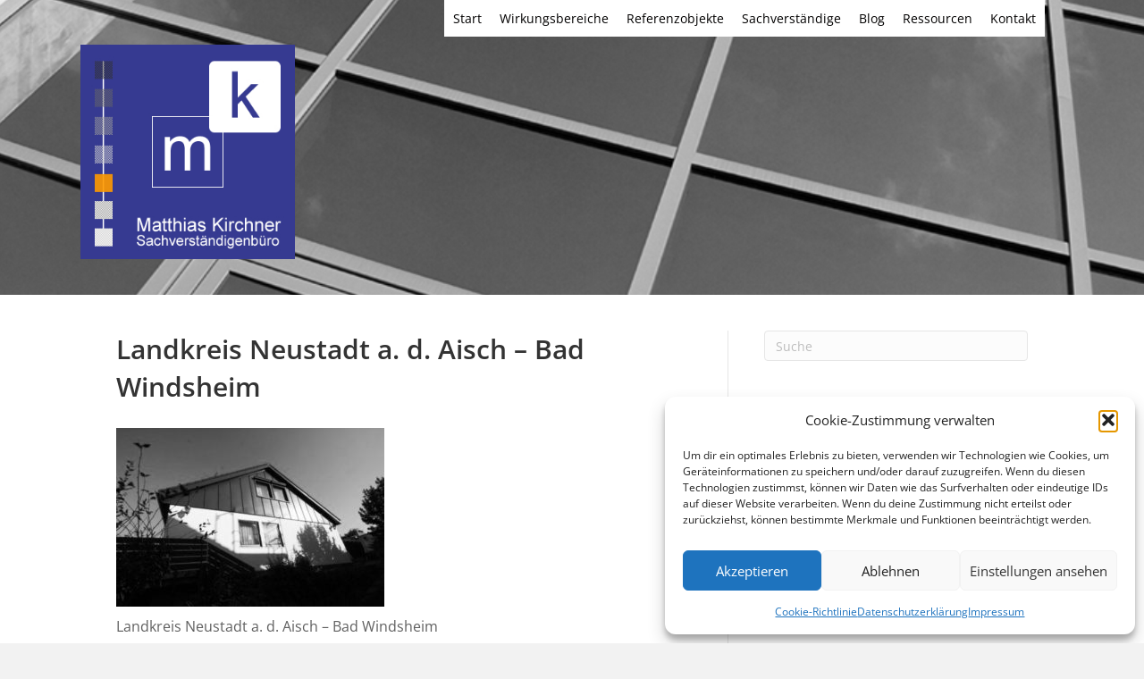

--- FILE ---
content_type: text/html; charset=UTF-8
request_url: https://www.matthias-kirchner.de/makrolagen_work/immobilienbewertung-landkreis-neustadt-aisch-bad-windsheim.html/neustadt-aisch-bad-windsheim2
body_size: 18934
content:
<!DOCTYPE html>
<html dir="ltr" lang="de" prefix="og: https://ogp.me/ns#">
<head>
<meta charset="UTF-8" />
<meta name='viewport' content='width=device-width, initial-scale=1.0' />
<meta http-equiv='X-UA-Compatible' content='IE=edge' />
<link rel="profile" href="https://gmpg.org/xfn/11" />
<title>Landkreis Neustadt a. d. Aisch – Bad Windsheim | Sachverständigenbüro für Immobilienbewertung</title>

		<!-- All in One SEO 4.9.3 - aioseo.com -->
	<meta name="description" content="Foto M. Kirchner" />
	<meta name="robots" content="max-snippet:-1, max-image-preview:large, max-video-preview:-1" />
	<meta name="author" content="admin"/>
	<link rel="canonical" href="https://www.matthias-kirchner.de/makrolagen_work/immobilienbewertung-landkreis-neustadt-aisch-bad-windsheim.html/neustadt-aisch-bad-windsheim2" />
	<meta name="generator" content="All in One SEO (AIOSEO) 4.9.3" />
		<meta property="og:locale" content="de_DE" />
		<meta property="og:site_name" content="Sachverständigenbüro für Immobilienbewertung | Matthias Kirchner Sachverständigenbüro für Immobilienbewertung" />
		<meta property="og:type" content="article" />
		<meta property="og:title" content="Landkreis Neustadt a. d. Aisch – Bad Windsheim | Sachverständigenbüro für Immobilienbewertung" />
		<meta property="og:description" content="Foto M. Kirchner" />
		<meta property="og:url" content="https://www.matthias-kirchner.de/makrolagen_work/immobilienbewertung-landkreis-neustadt-aisch-bad-windsheim.html/neustadt-aisch-bad-windsheim2" />
		<meta property="article:published_time" content="2016-10-27T08:25:08+00:00" />
		<meta property="article:modified_time" content="2016-10-27T08:25:29+00:00" />
		<meta name="twitter:card" content="summary_large_image" />
		<meta name="twitter:title" content="Landkreis Neustadt a. d. Aisch – Bad Windsheim | Sachverständigenbüro für Immobilienbewertung" />
		<meta name="twitter:description" content="Foto M. Kirchner" />
		<script type="application/ld+json" class="aioseo-schema">
			{"@context":"https:\/\/schema.org","@graph":[{"@type":"BreadcrumbList","@id":"https:\/\/www.matthias-kirchner.de\/makrolagen_work\/immobilienbewertung-landkreis-neustadt-aisch-bad-windsheim.html\/neustadt-aisch-bad-windsheim2#breadcrumblist","itemListElement":[{"@type":"ListItem","@id":"https:\/\/www.matthias-kirchner.de#listItem","position":1,"name":"Home","item":"https:\/\/www.matthias-kirchner.de","nextItem":{"@type":"ListItem","@id":"https:\/\/www.matthias-kirchner.de\/makrolagen_work\/immobilienbewertung-landkreis-neustadt-aisch-bad-windsheim.html\/neustadt-aisch-bad-windsheim2#listItem","name":"Landkreis Neustadt a. d. Aisch &#8211; Bad Windsheim"}},{"@type":"ListItem","@id":"https:\/\/www.matthias-kirchner.de\/makrolagen_work\/immobilienbewertung-landkreis-neustadt-aisch-bad-windsheim.html\/neustadt-aisch-bad-windsheim2#listItem","position":2,"name":"Landkreis Neustadt a. d. Aisch &#8211; Bad Windsheim","previousItem":{"@type":"ListItem","@id":"https:\/\/www.matthias-kirchner.de#listItem","name":"Home"}}]},{"@type":"ItemPage","@id":"https:\/\/www.matthias-kirchner.de\/makrolagen_work\/immobilienbewertung-landkreis-neustadt-aisch-bad-windsheim.html\/neustadt-aisch-bad-windsheim2#itempage","url":"https:\/\/www.matthias-kirchner.de\/makrolagen_work\/immobilienbewertung-landkreis-neustadt-aisch-bad-windsheim.html\/neustadt-aisch-bad-windsheim2","name":"Landkreis Neustadt a. d. Aisch \u2013 Bad Windsheim | Sachverst\u00e4ndigenb\u00fcro f\u00fcr Immobilienbewertung","description":"Foto M. Kirchner","inLanguage":"de-DE","isPartOf":{"@id":"https:\/\/www.matthias-kirchner.de\/#website"},"breadcrumb":{"@id":"https:\/\/www.matthias-kirchner.de\/makrolagen_work\/immobilienbewertung-landkreis-neustadt-aisch-bad-windsheim.html\/neustadt-aisch-bad-windsheim2#breadcrumblist"},"author":{"@id":"https:\/\/www.matthias-kirchner.de\/author\/admin#author"},"creator":{"@id":"https:\/\/www.matthias-kirchner.de\/author\/admin#author"},"datePublished":"2016-10-27T10:25:08+02:00","dateModified":"2016-10-27T10:25:29+02:00"},{"@type":"Organization","@id":"https:\/\/www.matthias-kirchner.de\/#organization","name":"Sachverst\u00e4ndigenb\u00fcro f\u00fcr Immobilienbewertung","description":"Matthias Kirchner Sachverst\u00e4ndigenb\u00fcro f\u00fcr Immobilienbewertung","url":"https:\/\/www.matthias-kirchner.de\/"},{"@type":"Person","@id":"https:\/\/www.matthias-kirchner.de\/author\/admin#author","url":"https:\/\/www.matthias-kirchner.de\/author\/admin","name":"admin"},{"@type":"WebSite","@id":"https:\/\/www.matthias-kirchner.de\/#website","url":"https:\/\/www.matthias-kirchner.de\/","name":"Sachverst\u00e4ndigenb\u00fcro f\u00fcr Immobilienbewertung","description":"Matthias Kirchner Sachverst\u00e4ndigenb\u00fcro f\u00fcr Immobilienbewertung","inLanguage":"de-DE","publisher":{"@id":"https:\/\/www.matthias-kirchner.de\/#organization"}}]}
		</script>
		<!-- All in One SEO -->

<link rel='dns-prefetch' href='//v0.wordpress.com' />
<link rel="alternate" type="application/rss+xml" title="Sachverständigenbüro für Immobilienbewertung &raquo; Feed" href="https://www.matthias-kirchner.de/feed" />
<link rel="alternate" title="oEmbed (JSON)" type="application/json+oembed" href="https://www.matthias-kirchner.de/wp-json/oembed/1.0/embed?url=https%3A%2F%2Fwww.matthias-kirchner.de%2Fmakrolagen_work%2Fimmobilienbewertung-landkreis-neustadt-aisch-bad-windsheim.html%2Fneustadt-aisch-bad-windsheim2" />
<link rel="alternate" title="oEmbed (XML)" type="text/xml+oembed" href="https://www.matthias-kirchner.de/wp-json/oembed/1.0/embed?url=https%3A%2F%2Fwww.matthias-kirchner.de%2Fmakrolagen_work%2Fimmobilienbewertung-landkreis-neustadt-aisch-bad-windsheim.html%2Fneustadt-aisch-bad-windsheim2&#038;format=xml" />
<link rel="preload" href="https://www.matthias-kirchner.de/wp-content/plugins/bb-plugin/fonts/fontawesome/5.15.4/webfonts/fa-solid-900.woff2" as="font" type="font/woff2" crossorigin="anonymous">
<link rel="preload" href="https://www.matthias-kirchner.de/wp-content/plugins/bb-plugin/fonts/fontawesome/5.15.4/webfonts/fa-regular-400.woff2" as="font" type="font/woff2" crossorigin="anonymous">
<style id='wp-img-auto-sizes-contain-inline-css'>
img:is([sizes=auto i],[sizes^="auto," i]){contain-intrinsic-size:3000px 1500px}
/*# sourceURL=wp-img-auto-sizes-contain-inline-css */
</style>
<link rel='stylesheet' id='wpra-lightbox-css' href='https://www.matthias-kirchner.de/wp-content/plugins/wp-rss-aggregator/core/css/jquery-colorbox.css?ver=1.4.33' media='all' />
<style id='cf-frontend-style-inline-css'>
@font-face {
	font-family: 'OpenSans';
	font-weight: 400;
	font-display: auto;
	src: url('https://www.matthias-kirchner.de/wp-content/uploads/2022/11/OpenSans-Regular.ttf') format('truetype');
}
@font-face {
	font-family: 'OpenSans';
	font-weight: 700;
	font-display: auto;
	src: url('https://www.matthias-kirchner.de/wp-content/uploads/2022/11/OpenSans-SemiBold.ttf') format('truetype');
}
/*# sourceURL=cf-frontend-style-inline-css */
</style>
<style id='wp-emoji-styles-inline-css'>

	img.wp-smiley, img.emoji {
		display: inline !important;
		border: none !important;
		box-shadow: none !important;
		height: 1em !important;
		width: 1em !important;
		margin: 0 0.07em !important;
		vertical-align: -0.1em !important;
		background: none !important;
		padding: 0 !important;
	}
/*# sourceURL=wp-emoji-styles-inline-css */
</style>
<style id='wp-block-library-inline-css'>
:root{--wp-block-synced-color:#7a00df;--wp-block-synced-color--rgb:122,0,223;--wp-bound-block-color:var(--wp-block-synced-color);--wp-editor-canvas-background:#ddd;--wp-admin-theme-color:#007cba;--wp-admin-theme-color--rgb:0,124,186;--wp-admin-theme-color-darker-10:#006ba1;--wp-admin-theme-color-darker-10--rgb:0,107,160.5;--wp-admin-theme-color-darker-20:#005a87;--wp-admin-theme-color-darker-20--rgb:0,90,135;--wp-admin-border-width-focus:2px}@media (min-resolution:192dpi){:root{--wp-admin-border-width-focus:1.5px}}.wp-element-button{cursor:pointer}:root .has-very-light-gray-background-color{background-color:#eee}:root .has-very-dark-gray-background-color{background-color:#313131}:root .has-very-light-gray-color{color:#eee}:root .has-very-dark-gray-color{color:#313131}:root .has-vivid-green-cyan-to-vivid-cyan-blue-gradient-background{background:linear-gradient(135deg,#00d084,#0693e3)}:root .has-purple-crush-gradient-background{background:linear-gradient(135deg,#34e2e4,#4721fb 50%,#ab1dfe)}:root .has-hazy-dawn-gradient-background{background:linear-gradient(135deg,#faaca8,#dad0ec)}:root .has-subdued-olive-gradient-background{background:linear-gradient(135deg,#fafae1,#67a671)}:root .has-atomic-cream-gradient-background{background:linear-gradient(135deg,#fdd79a,#004a59)}:root .has-nightshade-gradient-background{background:linear-gradient(135deg,#330968,#31cdcf)}:root .has-midnight-gradient-background{background:linear-gradient(135deg,#020381,#2874fc)}:root{--wp--preset--font-size--normal:16px;--wp--preset--font-size--huge:42px}.has-regular-font-size{font-size:1em}.has-larger-font-size{font-size:2.625em}.has-normal-font-size{font-size:var(--wp--preset--font-size--normal)}.has-huge-font-size{font-size:var(--wp--preset--font-size--huge)}.has-text-align-center{text-align:center}.has-text-align-left{text-align:left}.has-text-align-right{text-align:right}.has-fit-text{white-space:nowrap!important}#end-resizable-editor-section{display:none}.aligncenter{clear:both}.items-justified-left{justify-content:flex-start}.items-justified-center{justify-content:center}.items-justified-right{justify-content:flex-end}.items-justified-space-between{justify-content:space-between}.screen-reader-text{border:0;clip-path:inset(50%);height:1px;margin:-1px;overflow:hidden;padding:0;position:absolute;width:1px;word-wrap:normal!important}.screen-reader-text:focus{background-color:#ddd;clip-path:none;color:#444;display:block;font-size:1em;height:auto;left:5px;line-height:normal;padding:15px 23px 14px;text-decoration:none;top:5px;width:auto;z-index:100000}html :where(.has-border-color){border-style:solid}html :where([style*=border-top-color]){border-top-style:solid}html :where([style*=border-right-color]){border-right-style:solid}html :where([style*=border-bottom-color]){border-bottom-style:solid}html :where([style*=border-left-color]){border-left-style:solid}html :where([style*=border-width]){border-style:solid}html :where([style*=border-top-width]){border-top-style:solid}html :where([style*=border-right-width]){border-right-style:solid}html :where([style*=border-bottom-width]){border-bottom-style:solid}html :where([style*=border-left-width]){border-left-style:solid}html :where(img[class*=wp-image-]){height:auto;max-width:100%}:where(figure){margin:0 0 1em}html :where(.is-position-sticky){--wp-admin--admin-bar--position-offset:var(--wp-admin--admin-bar--height,0px)}@media screen and (max-width:600px){html :where(.is-position-sticky){--wp-admin--admin-bar--position-offset:0px}}
.has-text-align-justify{text-align:justify;}

/*# sourceURL=wp-block-library-inline-css */
</style><style id='global-styles-inline-css'>
:root{--wp--preset--aspect-ratio--square: 1;--wp--preset--aspect-ratio--4-3: 4/3;--wp--preset--aspect-ratio--3-4: 3/4;--wp--preset--aspect-ratio--3-2: 3/2;--wp--preset--aspect-ratio--2-3: 2/3;--wp--preset--aspect-ratio--16-9: 16/9;--wp--preset--aspect-ratio--9-16: 9/16;--wp--preset--color--black: #000000;--wp--preset--color--cyan-bluish-gray: #abb8c3;--wp--preset--color--white: #ffffff;--wp--preset--color--pale-pink: #f78da7;--wp--preset--color--vivid-red: #cf2e2e;--wp--preset--color--luminous-vivid-orange: #ff6900;--wp--preset--color--luminous-vivid-amber: #fcb900;--wp--preset--color--light-green-cyan: #7bdcb5;--wp--preset--color--vivid-green-cyan: #00d084;--wp--preset--color--pale-cyan-blue: #8ed1fc;--wp--preset--color--vivid-cyan-blue: #0693e3;--wp--preset--color--vivid-purple: #9b51e0;--wp--preset--color--fl-heading-text: #333333;--wp--preset--color--fl-body-bg: #f2f2f2;--wp--preset--color--fl-body-text: #606060;--wp--preset--color--fl-accent: #2b7bb9;--wp--preset--color--fl-accent-hover: #2b7bb9;--wp--preset--color--fl-topbar-bg: #ffffff;--wp--preset--color--fl-topbar-text: #000000;--wp--preset--color--fl-topbar-link: #428bca;--wp--preset--color--fl-topbar-hover: #428bca;--wp--preset--color--fl-header-bg: #ffffff;--wp--preset--color--fl-header-text: #000000;--wp--preset--color--fl-header-link: #428bca;--wp--preset--color--fl-header-hover: #428bca;--wp--preset--color--fl-nav-bg: #ffffff;--wp--preset--color--fl-nav-link: #428bca;--wp--preset--color--fl-nav-hover: #428bca;--wp--preset--color--fl-content-bg: #ffffff;--wp--preset--color--fl-footer-widgets-bg: #ffffff;--wp--preset--color--fl-footer-widgets-text: #000000;--wp--preset--color--fl-footer-widgets-link: #428bca;--wp--preset--color--fl-footer-widgets-hover: #428bca;--wp--preset--color--fl-footer-bg: #ffffff;--wp--preset--color--fl-footer-text: #000000;--wp--preset--color--fl-footer-link: #428bca;--wp--preset--color--fl-footer-hover: #428bca;--wp--preset--gradient--vivid-cyan-blue-to-vivid-purple: linear-gradient(135deg,rgb(6,147,227) 0%,rgb(155,81,224) 100%);--wp--preset--gradient--light-green-cyan-to-vivid-green-cyan: linear-gradient(135deg,rgb(122,220,180) 0%,rgb(0,208,130) 100%);--wp--preset--gradient--luminous-vivid-amber-to-luminous-vivid-orange: linear-gradient(135deg,rgb(252,185,0) 0%,rgb(255,105,0) 100%);--wp--preset--gradient--luminous-vivid-orange-to-vivid-red: linear-gradient(135deg,rgb(255,105,0) 0%,rgb(207,46,46) 100%);--wp--preset--gradient--very-light-gray-to-cyan-bluish-gray: linear-gradient(135deg,rgb(238,238,238) 0%,rgb(169,184,195) 100%);--wp--preset--gradient--cool-to-warm-spectrum: linear-gradient(135deg,rgb(74,234,220) 0%,rgb(151,120,209) 20%,rgb(207,42,186) 40%,rgb(238,44,130) 60%,rgb(251,105,98) 80%,rgb(254,248,76) 100%);--wp--preset--gradient--blush-light-purple: linear-gradient(135deg,rgb(255,206,236) 0%,rgb(152,150,240) 100%);--wp--preset--gradient--blush-bordeaux: linear-gradient(135deg,rgb(254,205,165) 0%,rgb(254,45,45) 50%,rgb(107,0,62) 100%);--wp--preset--gradient--luminous-dusk: linear-gradient(135deg,rgb(255,203,112) 0%,rgb(199,81,192) 50%,rgb(65,88,208) 100%);--wp--preset--gradient--pale-ocean: linear-gradient(135deg,rgb(255,245,203) 0%,rgb(182,227,212) 50%,rgb(51,167,181) 100%);--wp--preset--gradient--electric-grass: linear-gradient(135deg,rgb(202,248,128) 0%,rgb(113,206,126) 100%);--wp--preset--gradient--midnight: linear-gradient(135deg,rgb(2,3,129) 0%,rgb(40,116,252) 100%);--wp--preset--font-size--small: 13px;--wp--preset--font-size--medium: 20px;--wp--preset--font-size--large: 36px;--wp--preset--font-size--x-large: 42px;--wp--preset--spacing--20: 0.44rem;--wp--preset--spacing--30: 0.67rem;--wp--preset--spacing--40: 1rem;--wp--preset--spacing--50: 1.5rem;--wp--preset--spacing--60: 2.25rem;--wp--preset--spacing--70: 3.38rem;--wp--preset--spacing--80: 5.06rem;--wp--preset--shadow--natural: 6px 6px 9px rgba(0, 0, 0, 0.2);--wp--preset--shadow--deep: 12px 12px 50px rgba(0, 0, 0, 0.4);--wp--preset--shadow--sharp: 6px 6px 0px rgba(0, 0, 0, 0.2);--wp--preset--shadow--outlined: 6px 6px 0px -3px rgb(255, 255, 255), 6px 6px rgb(0, 0, 0);--wp--preset--shadow--crisp: 6px 6px 0px rgb(0, 0, 0);}:where(.is-layout-flex){gap: 0.5em;}:where(.is-layout-grid){gap: 0.5em;}body .is-layout-flex{display: flex;}.is-layout-flex{flex-wrap: wrap;align-items: center;}.is-layout-flex > :is(*, div){margin: 0;}body .is-layout-grid{display: grid;}.is-layout-grid > :is(*, div){margin: 0;}:where(.wp-block-columns.is-layout-flex){gap: 2em;}:where(.wp-block-columns.is-layout-grid){gap: 2em;}:where(.wp-block-post-template.is-layout-flex){gap: 1.25em;}:where(.wp-block-post-template.is-layout-grid){gap: 1.25em;}.has-black-color{color: var(--wp--preset--color--black) !important;}.has-cyan-bluish-gray-color{color: var(--wp--preset--color--cyan-bluish-gray) !important;}.has-white-color{color: var(--wp--preset--color--white) !important;}.has-pale-pink-color{color: var(--wp--preset--color--pale-pink) !important;}.has-vivid-red-color{color: var(--wp--preset--color--vivid-red) !important;}.has-luminous-vivid-orange-color{color: var(--wp--preset--color--luminous-vivid-orange) !important;}.has-luminous-vivid-amber-color{color: var(--wp--preset--color--luminous-vivid-amber) !important;}.has-light-green-cyan-color{color: var(--wp--preset--color--light-green-cyan) !important;}.has-vivid-green-cyan-color{color: var(--wp--preset--color--vivid-green-cyan) !important;}.has-pale-cyan-blue-color{color: var(--wp--preset--color--pale-cyan-blue) !important;}.has-vivid-cyan-blue-color{color: var(--wp--preset--color--vivid-cyan-blue) !important;}.has-vivid-purple-color{color: var(--wp--preset--color--vivid-purple) !important;}.has-black-background-color{background-color: var(--wp--preset--color--black) !important;}.has-cyan-bluish-gray-background-color{background-color: var(--wp--preset--color--cyan-bluish-gray) !important;}.has-white-background-color{background-color: var(--wp--preset--color--white) !important;}.has-pale-pink-background-color{background-color: var(--wp--preset--color--pale-pink) !important;}.has-vivid-red-background-color{background-color: var(--wp--preset--color--vivid-red) !important;}.has-luminous-vivid-orange-background-color{background-color: var(--wp--preset--color--luminous-vivid-orange) !important;}.has-luminous-vivid-amber-background-color{background-color: var(--wp--preset--color--luminous-vivid-amber) !important;}.has-light-green-cyan-background-color{background-color: var(--wp--preset--color--light-green-cyan) !important;}.has-vivid-green-cyan-background-color{background-color: var(--wp--preset--color--vivid-green-cyan) !important;}.has-pale-cyan-blue-background-color{background-color: var(--wp--preset--color--pale-cyan-blue) !important;}.has-vivid-cyan-blue-background-color{background-color: var(--wp--preset--color--vivid-cyan-blue) !important;}.has-vivid-purple-background-color{background-color: var(--wp--preset--color--vivid-purple) !important;}.has-black-border-color{border-color: var(--wp--preset--color--black) !important;}.has-cyan-bluish-gray-border-color{border-color: var(--wp--preset--color--cyan-bluish-gray) !important;}.has-white-border-color{border-color: var(--wp--preset--color--white) !important;}.has-pale-pink-border-color{border-color: var(--wp--preset--color--pale-pink) !important;}.has-vivid-red-border-color{border-color: var(--wp--preset--color--vivid-red) !important;}.has-luminous-vivid-orange-border-color{border-color: var(--wp--preset--color--luminous-vivid-orange) !important;}.has-luminous-vivid-amber-border-color{border-color: var(--wp--preset--color--luminous-vivid-amber) !important;}.has-light-green-cyan-border-color{border-color: var(--wp--preset--color--light-green-cyan) !important;}.has-vivid-green-cyan-border-color{border-color: var(--wp--preset--color--vivid-green-cyan) !important;}.has-pale-cyan-blue-border-color{border-color: var(--wp--preset--color--pale-cyan-blue) !important;}.has-vivid-cyan-blue-border-color{border-color: var(--wp--preset--color--vivid-cyan-blue) !important;}.has-vivid-purple-border-color{border-color: var(--wp--preset--color--vivid-purple) !important;}.has-vivid-cyan-blue-to-vivid-purple-gradient-background{background: var(--wp--preset--gradient--vivid-cyan-blue-to-vivid-purple) !important;}.has-light-green-cyan-to-vivid-green-cyan-gradient-background{background: var(--wp--preset--gradient--light-green-cyan-to-vivid-green-cyan) !important;}.has-luminous-vivid-amber-to-luminous-vivid-orange-gradient-background{background: var(--wp--preset--gradient--luminous-vivid-amber-to-luminous-vivid-orange) !important;}.has-luminous-vivid-orange-to-vivid-red-gradient-background{background: var(--wp--preset--gradient--luminous-vivid-orange-to-vivid-red) !important;}.has-very-light-gray-to-cyan-bluish-gray-gradient-background{background: var(--wp--preset--gradient--very-light-gray-to-cyan-bluish-gray) !important;}.has-cool-to-warm-spectrum-gradient-background{background: var(--wp--preset--gradient--cool-to-warm-spectrum) !important;}.has-blush-light-purple-gradient-background{background: var(--wp--preset--gradient--blush-light-purple) !important;}.has-blush-bordeaux-gradient-background{background: var(--wp--preset--gradient--blush-bordeaux) !important;}.has-luminous-dusk-gradient-background{background: var(--wp--preset--gradient--luminous-dusk) !important;}.has-pale-ocean-gradient-background{background: var(--wp--preset--gradient--pale-ocean) !important;}.has-electric-grass-gradient-background{background: var(--wp--preset--gradient--electric-grass) !important;}.has-midnight-gradient-background{background: var(--wp--preset--gradient--midnight) !important;}.has-small-font-size{font-size: var(--wp--preset--font-size--small) !important;}.has-medium-font-size{font-size: var(--wp--preset--font-size--medium) !important;}.has-large-font-size{font-size: var(--wp--preset--font-size--large) !important;}.has-x-large-font-size{font-size: var(--wp--preset--font-size--x-large) !important;}
/*# sourceURL=global-styles-inline-css */
</style>

<style id='classic-theme-styles-inline-css'>
/*! This file is auto-generated */
.wp-block-button__link{color:#fff;background-color:#32373c;border-radius:9999px;box-shadow:none;text-decoration:none;padding:calc(.667em + 2px) calc(1.333em + 2px);font-size:1.125em}.wp-block-file__button{background:#32373c;color:#fff;text-decoration:none}
/*# sourceURL=/wp-includes/css/classic-themes.min.css */
</style>
<link rel='stylesheet' id='contact-form-7-css' href='https://www.matthias-kirchner.de/wp-content/plugins/contact-form-7/includes/css/styles.css?ver=6.1.4' media='all' />
<link rel='stylesheet' id='wpa-css-css' href='https://www.matthias-kirchner.de/wp-content/plugins/honeypot/includes/css/wpa.css?ver=2.3.04' media='all' />
<link rel='stylesheet' id='cmplz-general-css' href='https://www.matthias-kirchner.de/wp-content/plugins/complianz-gdpr/assets/css/cookieblocker.min.css?ver=1766396656' media='all' />
<link rel='stylesheet' id='font-awesome-5-css' href='https://www.matthias-kirchner.de/wp-content/plugins/bb-plugin/fonts/fontawesome/5.15.4/css/all.min.css?ver=2.10.0.5' media='all' />
<link rel='stylesheet' id='fl-builder-layout-bundle-b171897b2980ae9f51728ffc82184961-css' href='https://www.matthias-kirchner.de/wp-content/uploads/bb-plugin/cache/b171897b2980ae9f51728ffc82184961-layout-bundle.css?ver=2.10.0.5-1.5.2.1' media='all' />
<link rel='stylesheet' id='qcf_style-css' href='https://www.matthias-kirchner.de/wp-content/plugins/quick-contact-form/legacy/css/styles.css?ver=6.9' media='all' />
<style id='qcf_style-inline-css'>
.qcf-style.mksidebar {max-width:100%;overflow:hidden;width:100%;}
.qcf-style.mksidebar input[type=text], .qcf-style.mksidebar input[type=email],.qcf-style.mksidebar textarea, .qcf-style.mksidebar select, .qcf-style.mksidebar #submit {border-radius:0;}
.qcf-style.mksidebar h2 {color: #465069;font-size: 1.6em;;height:auto;}.qcf-style.mksidebar p, .qcf-style.mksidebar select{font-family: arial, sans-serif; font-size: 1.2em;color: #465069;height:auto;line-height:normal;height:auto;}
.qcf-style.mksidebar div.rangeslider, .qcf-style.mksidebar div.rangeslider__fill {height: em;background: ;}
.qcf-style.mksidebar div.rangeslider__fill {background: ;}
.qcf-style.mksidebar div.rangeslider__handle {background: ;border: 1px solid ;width: 1em;height: 1em;position: absolute;top: -0.5em;-webkit-border-radius:#FFF%;-moz-border-radius:%;-ms-border-radius:%;-o-border-radius:%;border-radius:%;}
.qcf-style.mksidebar div.qcf-slideroutput{font-size:;color:;}.qcf-style.mksidebar input[type=text], .qcf-style.mksidebar input[type=email], .qcf-style.mksidebar textarea, .qcf-style.mksidebar select {border: 1px solid #EEEEEE;background:#f7f7f7;font-family: arial, sans-serif; font-size: 1.2em; color: #465069;;line-height:normal;height:auto; margin: 2px 0 3px 0;padding: 6px;}
.qcf-style.mksidebar .qcfcontainer input + label, .qcf-style.mksidebar .qcfcontainer textarea + label {font-family: arial, sans-serif; font-size: 1.2em; color: #465069;;}
.qcf-style.mksidebar input:focus, .qcf-style.mksidebar textarea:focus {background:#FFFFCC;}
.qcf-style.mksidebar input[type=text].required, .qcf-style.mksidebar input[type=email].required, .qcf-style.mksidebar select.required, .qcf-style.mksidebar textarea.required {border: 1px solid #EEEEEE;}
.qcf-style.mksidebar p span, .qcf-style.mksidebar .error {color:#D31900;clear:both;}

.qcf-style.mksidebar input[type=text].error, .qcf-style.mksidebar input[type=email].error,.qcf-style.mksidebar select.error, .qcf-style.mksidebar textarea.error {border:1px solid #D31900;}
.qcf-style.mksidebar #submit {float:left;width:100%;color:#FFF;background:#484b9e;border:1px solid #415063;font-family: arial, sans-serif;font-size: inherit;}
.qcf-style.mksidebar #submit:hover{background:#888888;}
.qcf-style.mksingel {max-width:100%;overflow:hidden;width:100%;}
.qcf-style.mksingel input[type=text], .qcf-style.mksingel input[type=email],.qcf-style.mksingel textarea, .qcf-style.mksingel select, .qcf-style.mksingel #submit {border-radius:5px;}
.qcf-style.mksingel p, .qcf-style.mksingel select{line-height:normal;height:auto;}
.qcf-style.mksingel div.rangeslider, .qcf-style.mksingel div.rangeslider__fill {height: em;background: ;}
.qcf-style.mksingel div.rangeslider__fill {background: ;}
.qcf-style.mksingel div.rangeslider__handle {background: ;border: 1px solid ;width: 1em;height: 1em;position: absolute;top: -0.5em;-webkit-border-radius:#FFF%;-moz-border-radius:%;-ms-border-radius:%;-o-border-radius:%;border-radius:%;}
.qcf-style.mksingel div.qcf-slideroutput{font-size:;color:;}.qcf-style.mksingel input[type=text], .qcf-style.mksingel input[type=email], .qcf-style.mksingel textarea, .qcf-style.mksingel select {border: 1px solid #EBEBEB;background:#ffffff;;line-height:normal;height:auto; margin: 2px 0 3px 0;padding: 6px;}
.qcf-style.mksingel .qcfcontainer input + label, .qcf-style.mksingel .qcfcontainer textarea + label {;}
.qcf-style.mksingel input:focus, .qcf-style.mksingel textarea:focus {background:#FFFFCC;}
.qcf-style.mksingel input[type=text].required, .qcf-style.mksingel input[type=email].required, .qcf-style.mksingel select.required, .qcf-style.mksingel textarea.required {border: 1px solid #EBEBEB;}
.qcf-style.mksingel p span, .qcf-style.mksingel .error {color:#D31900;clear:both;}

.qcf-style.mksingel input[type=text].error, .qcf-style.mksingel input[type=email].error,.qcf-style.mksingel select.error, .qcf-style.mksingel textarea.error {border:1px solid #D31900;}
.qcf-style.mksingel #submit {float:right;width:100%;color:#FFF;background:#363a91;border:6px solid #363A91;;font-size: inherit;}
.qcf-style.mksingel #submit:hover{background:#4045aa;}
.qcf-style.default {max-width:100%;overflow:hidden;width:100%;}
.qcf-style.default input[type=text], .qcf-style.default input[type=email],.qcf-style.default textarea, .qcf-style.default select, .qcf-style.default #submit {border-radius:0;}
.qcf-style.default p, .qcf-style.default select{line-height:normal;height:auto;}
.qcf-style.default div.rangeslider, .qcf-style.default div.rangeslider__fill {height: em;background: ;}
.qcf-style.default div.rangeslider__fill {background: ;}
.qcf-style.default div.rangeslider__handle {background: ;border: 1px solid ;width: 1em;height: 1em;position: absolute;top: -0.5em;-webkit-border-radius:#FFF%;-moz-border-radius:%;-ms-border-radius:%;-o-border-radius:%;border-radius:%;}
.qcf-style.default div.qcf-slideroutput{font-size:;color:;}.qcf-style.default input[type=text], .qcf-style.default input[type=email], .qcf-style.default textarea, .qcf-style.default select {border: 1px solid #415063;background:#FFFFFF;;line-height:normal;height:auto; margin: 2px 0 3px 0;padding: 6px;}
.qcf-style.default .qcfcontainer input + label, .qcf-style.default .qcfcontainer textarea + label {;}
.qcf-style.default input:focus, .qcf-style.default textarea:focus {background:#FFFFCC;}
.qcf-style.default input[type=text].required, .qcf-style.default input[type=email].required, .qcf-style.default select.required, .qcf-style.default textarea.required {border: 1px solid #00C618;}
.qcf-style.default p span, .qcf-style.default .error {color:#D31900;clear:both;}

.qcf-style.default input[type=text].error, .qcf-style.default input[type=email].error,.qcf-style.default select.error, .qcf-style.default textarea.error {border:1px solid #D31900;}
.qcf-style.default #submit {float:left;width:100%;color:#FFF;background:#343838;border:1px solid #415063;;font-size: inherit;}
.qcf-style.default #submit:hover{background:#888888;}

/*# sourceURL=qcf_style-inline-css */
</style>
<link rel='stylesheet' id='jquery-style-css' href='https://www.matthias-kirchner.de/wp-content/plugins/quick-contact-form/ui/user/css/jquery/jquery-ui.min.css?ver=6.9' media='all' />
<link rel='stylesheet' id='jquery-magnificpopup-css' href='https://www.matthias-kirchner.de/wp-content/plugins/bb-plugin/css/jquery.magnificpopup.min.css?ver=2.10.0.5' media='all' />
<link rel='stylesheet' id='base-css' href='https://www.matthias-kirchner.de/wp-content/themes/bb-theme/css/base.min.css?ver=1.7.19.1' media='all' />
<link rel='stylesheet' id='fl-automator-skin-css' href='https://www.matthias-kirchner.de/wp-content/uploads/bb-theme/skin-693aa97cb81ef.css?ver=1.7.19.1' media='all' />
<link rel='stylesheet' id='fl-child-theme-css' href='https://www.matthias-kirchner.de/wp-content/themes/bb-theme-child/style.css?ver=6.9' media='all' />
<link rel='stylesheet' id='pp-animate-css' href='https://www.matthias-kirchner.de/wp-content/plugins/bbpowerpack/assets/css/animate.min.css?ver=3.5.1' media='all' />
<link rel='stylesheet' id='jetpack_css-css' href='https://www.matthias-kirchner.de/wp-content/plugins/jetpack/css/jetpack.css?ver=11.5.2' media='all' />
<script src="https://www.matthias-kirchner.de/wp-includes/js/jquery/jquery.min.js?ver=3.7.1" id="jquery-core-js"></script>
<script src="https://www.matthias-kirchner.de/wp-includes/js/jquery/jquery-migrate.min.js?ver=3.4.1" id="jquery-migrate-js"></script>
<link rel="https://api.w.org/" href="https://www.matthias-kirchner.de/wp-json/" /><link rel="alternate" title="JSON" type="application/json" href="https://www.matthias-kirchner.de/wp-json/wp/v2/media/9355" /><link rel="EditURI" type="application/rsd+xml" title="RSD" href="https://www.matthias-kirchner.de/xmlrpc.php?rsd" />
<meta name="generator" content="WordPress 6.9" />
<link rel='shortlink' href='https://wp.me/aaRUgS-2qT' />
		<script>
			var bb_powerpack = {
				version: '2.40.10',
				getAjaxUrl: function() { return atob( 'aHR0cHM6Ly93d3cubWF0dGhpYXMta2lyY2huZXIuZGUvd3AtYWRtaW4vYWRtaW4tYWpheC5waHA=' ); },
				callback: function() {},
				mapMarkerData: {},
				post_id: '9355',
				search_term: '',
				current_page: 'https://www.matthias-kirchner.de/makrolagen_work/immobilienbewertung-landkreis-neustadt-aisch-bad-windsheim.html/neustadt-aisch-bad-windsheim2',
				conditionals: {
					is_front_page: false,
					is_home: false,
					is_archive: false,
					current_post_type: '',
					is_tax: false,
										is_author: false,
					current_author: false,
					is_search: false,
									}
			};
		</script>
			<style>img#wpstats{display:none}</style>
					<style>.cmplz-hidden {
					display: none !important;
				}</style>			<style type="text/css">
				/* If html does not have either class, do not show lazy loaded images. */
				html:not( .jetpack-lazy-images-js-enabled ):not( .js ) .jetpack-lazy-image {
					display: none;
				}
			</style>
			<script>
				document.documentElement.classList.add(
					'jetpack-lazy-images-js-enabled'
				);
			</script>
		<link rel="icon" href="https://www.matthias-kirchner.de/wp-content/uploads/2022/12/favicon.bmp" sizes="32x32" />
<link rel="icon" href="https://www.matthias-kirchner.de/wp-content/uploads/2022/12/favicon.bmp" sizes="192x192" />
<link rel="apple-touch-icon" href="https://www.matthias-kirchner.de/wp-content/uploads/2022/12/favicon.bmp" />
<meta name="msapplication-TileImage" content="https://www.matthias-kirchner.de/wp-content/uploads/2022/12/favicon.bmp" />
<link rel="stylesheet" type="text/css" id="wp-custom-css" href="https://www.matthias-kirchner.de/?custom-css=d1fbdf959e" /></head>
<body data-cmplz=1 class="attachment wp-singular attachment-template-default single single-attachment postid-9355 attachmentid-9355 attachment-jpeg wp-theme-bb-theme wp-child-theme-bb-theme-child fl-builder-2-10-0-5 fl-themer-1-5-2-1 fl-theme-1-7-19-1 fl-no-js fl-theme-builder-header fl-theme-builder-header-header fl-theme-builder-footer fl-theme-builder-footer-footer fl-framework-base fl-preset-default fl-full-width fl-search-active" itemscope="itemscope" itemtype="https://schema.org/WebPage">
<a aria-label="Zum Inhalt springen" class="fl-screen-reader-text" href="#fl-main-content">Zum Inhalt springen</a><div class="fl-page">
	<header class="fl-builder-content fl-builder-content-93226 fl-builder-global-templates-locked" data-post-id="93226" data-type="header" data-sticky="0" data-sticky-on="" data-sticky-breakpoint="medium" data-shrink="0" data-overlay="0" data-overlay-bg="transparent" data-shrink-image-height="50px" role="banner" itemscope="itemscope" itemtype="http://schema.org/WPHeader"><div class="fl-row fl-row-full-width fl-row-bg-photo fl-node-65ka87z9f3mv fl-row-default-height fl-row-align-center" data-node="65ka87z9f3mv">
	<div class="fl-row-content-wrap">
						<div class="fl-row-content fl-row-fixed-width fl-node-content">
		
<div class="fl-col-group fl-node-o9gcv1zapq08 fl-col-group-equal-height fl-col-group-align-top fl-col-group-custom-width" data-node="o9gcv1zapq08">
			<div class="fl-col fl-node-7iujx56zcflb fl-col-bg-color fl-col-small fl-col-small-custom-width" data-node="7iujx56zcflb">
	<div class="fl-col-content fl-node-content"><div class="fl-module fl-module-photo fl-node-w0vj7hlgmx2k" data-node="w0vj7hlgmx2k">
	<div class="fl-module-content fl-node-content">
		<div role="figure" class="fl-photo fl-photo-align-left" itemscope itemtype="https://schema.org/ImageObject">
	<div class="fl-photo-content fl-photo-img-jpg">
				<a href="/" target="_self" itemprop="url">
				<img loading="lazy" decoding="async" class="fl-photo-img wp-image-93228 size-full" src="https://www.matthias-kirchner.de/wp-content/uploads/2022/11/mklogo14-1.jpg" alt="mklogo14-1" height="300" width="300" title="mklogo14-1"  data-no-lazy="1" itemprop="image" srcset="https://www.matthias-kirchner.de/wp-content/uploads/2022/11/mklogo14-1.jpg 300w, https://www.matthias-kirchner.de/wp-content/uploads/2022/11/mklogo14-1-150x150.jpg 150w" sizes="auto, (max-width: 300px) 100vw, 300px" />
				</a>
					</div>
	</div>
	</div>
</div>
</div>
</div>
			<div class="fl-col fl-node-987zhfqbu4wc fl-col-bg-color fl-col-small-custom-width" data-node="987zhfqbu4wc">
	<div class="fl-col-content fl-node-content"><div class="fl-module fl-module-pp-advanced-menu fl-node-wogre3t24m86" data-node="wogre3t24m86">
	<div class="fl-module-content fl-node-content">
					<div class="pp-advanced-menu-mobile">
			<button class="pp-advanced-menu-mobile-toggle hamburger" tabindex="0" aria-label="Menu" aria-expanded="false">
				<div class="pp-hamburger"><div class="pp-hamburger-box"><div class="pp-hamburger-inner"></div></div></div>			</button>
			</div>
			<div class="pp-advanced-menu pp-advanced-menu-accordion-collapse pp-menu-default pp-menu-align-center pp-menu-position-inline">
   	   	<div class="pp-clear"></div>
	<nav class="pp-menu-nav" aria-label="Menu" itemscope="itemscope" itemtype="https://schema.org/SiteNavigationElement">
		<ul id="menu-mkhead" class="menu pp-advanced-menu-horizontal pp-toggle-none"><li id="menu-item-2707" class="menu-item menu-item-type-custom menu-item-object-custom menu-item-home menu-item-has-children pp-has-submenu"><div class="pp-has-submenu-container"><a title="Matthias Kirchner Immobiliengutachter" href="https://www.matthias-kirchner.de"><span class="menu-item-text">Start<span class="pp-menu-toggle" tabindex="0" aria-expanded="false" aria-label="Start: submenu" role="button"></span></span></a></div><ul class="sub-menu">	<li id="menu-item-8468" class="menu-item menu-item-type-custom menu-item-object-custom"><a href="https://www.matthias-kirchner.de/leistungen.html"><span class="menu-item-text">Leistungen</span></a></li>	<li id="menu-item-8469" class="menu-item menu-item-type-custom menu-item-object-custom"><a href="https://www.matthias-kirchner.de/wichtigste.html"><span class="menu-item-text">Das Wichtigste</span></a></li>	<li id="menu-item-8470" class="menu-item menu-item-type-custom menu-item-object-custom"><a href="https://www.matthias-kirchner.de/sachverstaendige.html"><span class="menu-item-text">Zur Person</span></a></li>	<li id="menu-item-8471" class="menu-item menu-item-type-custom menu-item-object-custom"><a href="https://www.matthias-kirchner.de/philosophie.html"><span class="menu-item-text">Philosophie</span></a></li>	<li id="menu-item-8472" class="menu-item menu-item-type-custom menu-item-object-custom"><a href="https://www.matthias-kirchner.de/referenzen.html"><span class="menu-item-text">Referenzen</span></a></li>	<li id="menu-item-8473" class="menu-item menu-item-type-custom menu-item-object-custom"><a href="https://www.matthias-kirchner.de/honorar.html"><span class="menu-item-text">Kosten</span></a></li>	<li id="menu-item-8474" class="menu-item menu-item-type-custom menu-item-object-custom"><a href="https://www.matthias-kirchner.de/partner.html"><span class="menu-item-text">Immobiliensachverständige</span></a></li>	<li id="menu-item-8475" class="menu-item menu-item-type-custom menu-item-object-custom"><a href="https://www.matthias-kirchner.de/stellenangebote-immobiliensachverstaendige.html"><span class="menu-item-text">Stellenangebote</span></a></li></ul></li><li id="menu-item-8476" class="menu-item menu-item-type-custom menu-item-object-custom menu-item-has-children pp-has-submenu"><div class="pp-has-submenu-container"><a href="https://www.matthias-kirchner.de/wirkungsbereich_citylink.html"><span class="menu-item-text">Wirkungsbereiche<span class="pp-menu-toggle" tabindex="0" aria-expanded="false" aria-label="Wirkungsbereiche: submenu" role="button"></span></span></a></div><ul class="sub-menu">	<li id="menu-item-8477" class="menu-item menu-item-type-custom menu-item-object-custom"><a href="https://www.matthias-kirchner.de/wirkungsbereich_mfranken.html"><span class="menu-item-text">Mittelfranken</span></a></li>	<li id="menu-item-8478" class="menu-item menu-item-type-custom menu-item-object-custom"><a href="https://www.matthias-kirchner.de/wirkungsbereich_BergLand.html"><span class="menu-item-text">Bergisches Land</span></a></li>	<li id="menu-item-8479" class="menu-item menu-item-type-custom menu-item-object-custom"><a href="https://www.matthias-kirchner.de/wirkungsbereich_ostsachsen.html"><span class="menu-item-text">Ostsachsen</span></a></li>	<li id="menu-item-8480" class="menu-item menu-item-type-custom menu-item-object-custom"><a href="https://www.matthias-kirchner.de/immobilienbewertung-im-rhein-main-gebiet.html"><span class="menu-item-text">Rhein-Main-Gebiet</span></a></li>	<li id="menu-item-8481" class="menu-item menu-item-type-custom menu-item-object-custom"><a href="https://www.matthias-kirchner.de/immobilienbewertung-in-der-metropolregion-hannover-braunschweig-goettingen-wolfsburg.html"><span class="menu-item-text">Metropolregion Hannover</span></a></li>	<li id="menu-item-8482" class="menu-item menu-item-type-custom menu-item-object-custom"><a href="https://www.matthias-kirchner.de/immobilienbewertung-in-sueddeutschland-bayern-baden-wuerttemberg.html"><span class="menu-item-text">Süddeutschland</span></a></li>	<li id="menu-item-8483" class="menu-item menu-item-type-custom menu-item-object-custom"><a href="https://www.matthias-kirchner.de/immobilienbewertung-im-saarland-und-frankreich.html"><span class="menu-item-text">Saarland und Frankreich</span></a></li>	<li id="menu-item-8484" class="menu-item menu-item-type-custom menu-item-object-custom"><a href="https://www.matthias-kirchner.de/immobilienbewertung-in-polen.html"><span class="menu-item-text">Republik Polen</span></a></li>	<li id="menu-item-8485" class="menu-item menu-item-type-custom menu-item-object-custom"><a href="https://www.matthias-kirchner.de/immobilienbewertung-spanien.html"><span class="menu-item-text">Spanien</span></a></li></ul></li><li id="menu-item-8486" class="menu-item menu-item-type-custom menu-item-object-custom menu-item-has-children pp-has-submenu"><div class="pp-has-submenu-container"><a href="https://www.matthias-kirchner.de/bewertungsobjekte.html"><span class="menu-item-text">Referenzobjekte<span class="pp-menu-toggle" tabindex="0" aria-expanded="false" aria-label="Referenzobjekte: submenu" role="button"></span></span></a></div><ul class="sub-menu">	<li id="menu-item-8487" class="menu-item menu-item-type-custom menu-item-object-custom"><a href="https://www.matthias-kirchner.de/bewertungsobjekte-individuelle-wohnimmobilien.html"><span class="menu-item-text">individuelle Wohnimmobilien</span></a></li>	<li id="menu-item-8488" class="menu-item menu-item-type-custom menu-item-object-custom"><a href="https://www.matthias-kirchner.de/bewertungsobjekte-wohnimmobilien.html"><span class="menu-item-text">Wohnimmobilien allgemein</span></a></li>	<li id="menu-item-8489" class="menu-item menu-item-type-custom menu-item-object-custom"><a href="https://www.matthias-kirchner.de/bewertungsobjekte-rendite-immobilien.html"><span class="menu-item-text">Renditeimmobilien</span></a></li>	<li id="menu-item-8490" class="menu-item menu-item-type-custom menu-item-object-custom"><a href="https://www.matthias-kirchner.de/bewertungsobjekte-spezialimmobilien.html"><span class="menu-item-text">Spezialimmobilien</span></a></li></ul></li><li id="menu-item-8491" class="menu-item menu-item-type-custom menu-item-object-custom menu-item-has-children pp-has-submenu"><div class="pp-has-submenu-container"><a href="https://www.matthias-kirchner.de/partner.html"><span class="menu-item-text">Sachverständige<span class="pp-menu-toggle" tabindex="0" aria-expanded="false" aria-label="Sachverständige: submenu" role="button"></span></span></a></div><ul class="sub-menu">	<li id="menu-item-8492" class="menu-item menu-item-type-custom menu-item-object-custom"><a href="https://www.matthias-kirchner.de/sachverstaendige.html"><span class="menu-item-text">Matthias Kirchner</span></a></li>	<li id="menu-item-8493" class="menu-item menu-item-type-custom menu-item-object-custom"><a href="https://www.matthias-kirchner.de/dieckmann-immobilienbewertung.html"><span class="menu-item-text">Isabelle Dieckmann</span></a></li>	<li id="menu-item-8494" class="menu-item menu-item-type-custom menu-item-object-custom"><a href="https://www.matthias-kirchner.de/gabriela-keil"><span class="menu-item-text">Gabriela Keil</span></a></li>	<li id="menu-item-8495" class="menu-item menu-item-type-custom menu-item-object-custom"><a href="https://www.matthias-kirchner.de/immobiliensachverstaendiger-andreas-ruof.html"><span class="menu-item-text">Andreas Ruof</span></a></li>	<li id="menu-item-8496" class="menu-item menu-item-type-custom menu-item-object-custom"><a href="https://www.matthias-kirchner.de/immobiliensachverstaendiger-dietmar-neugebauer.html"><span class="menu-item-text">Dietmar Neugebauer</span></a></li>	<li id="menu-item-46316" class="menu-item menu-item-type-custom menu-item-object-custom"><a href="https://www.matthias-kirchner.de/immobiliensachverstaendige-heike-uder-heise.html"><span class="menu-item-text">Heike Uder-Heise</span></a></li>	<li id="menu-item-8497" class="menu-item menu-item-type-custom menu-item-object-custom"><a href="https://www.matthias-kirchner.de/immobiliensachverstaendige-lilo-geiger.html"><span class="menu-item-text">Lilo Geiger</span></a></li>	<li id="menu-item-8802" class="menu-item menu-item-type-custom menu-item-object-custom"><a href="https://www.matthias-kirchner.de/isb-karte.html"><span class="menu-item-text">bundesweite Suche</span></a></li></ul></li><li id="menu-item-93351" class="menu-item menu-item-type-post_type menu-item-object-page menu-item-has-children pp-has-submenu"><div class="pp-has-submenu-container"><a href="https://www.matthias-kirchner.de/blog"><span class="menu-item-text">Blog<span class="pp-menu-toggle" tabindex="0" aria-expanded="false" aria-label="Blog: submenu" role="button"></span></span></a></div><ul class="sub-menu">	<li id="menu-item-93352" class="menu-item menu-item-type-taxonomy menu-item-object-category"><a href="https://www.matthias-kirchner.de/category/allgemein"><span class="menu-item-text">Allgemein</span></a></li>	<li id="menu-item-93353" class="menu-item menu-item-type-taxonomy menu-item-object-category"><a href="https://www.matthias-kirchner.de/category/lexikon"><span class="menu-item-text">Lexikon</span></a></li>	<li id="menu-item-93354" class="menu-item menu-item-type-taxonomy menu-item-object-category"><a href="https://www.matthias-kirchner.de/category/makrolagen"><span class="menu-item-text">Makrolagen</span></a></li>	<li id="menu-item-93355" class="menu-item menu-item-type-taxonomy menu-item-object-category"><a href="https://www.matthias-kirchner.de/category/news-bewertungspraxis"><span class="menu-item-text">News Bewertungspraxis</span></a></li>	<li id="menu-item-93356" class="menu-item menu-item-type-taxonomy menu-item-object-category"><a href="https://www.matthias-kirchner.de/category/immobilienmaerkte"><span class="menu-item-text">Immobilienmärkte</span></a></li></ul></li><li id="menu-item-8509" class="menu-item menu-item-type-custom menu-item-object-custom menu-item-has-children pp-has-submenu"><div class="pp-has-submenu-container"><a><span class="menu-item-text">Ressourcen<span class="pp-menu-toggle" tabindex="0" aria-expanded="false" aria-label="Ressourcen: submenu" role="button"></span></span></a></div><ul class="sub-menu">	<li id="menu-item-8510" class="menu-item menu-item-type-custom menu-item-object-custom menu-item-has-children pp-has-submenu"><div class="pp-has-submenu-container"><a href="https://www.matthias-kirchner.de/glossar.html"><span class="menu-item-text">Glossar >><span class="pp-menu-toggle" tabindex="0" aria-expanded="false" aria-label="Glossar >>: submenu" role="button"></span></span></a></div><ul class="sub-menu">		<li id="menu-item-8511" class="menu-item menu-item-type-custom menu-item-object-custom"><a href="https://www.matthias-kirchner.de/glossar/due-diligence.html"><span class="menu-item-text">Due Diligence</span></a></li>		<li id="menu-item-8512" class="menu-item menu-item-type-custom menu-item-object-custom"><a href="https://www.matthias-kirchner.de/glossar/enteignungsentschaedigung.html"><span class="menu-item-text">Enteignungsentschädigung</span></a></li>		<li id="menu-item-8513" class="menu-item menu-item-type-custom menu-item-object-custom"><a href="https://www.matthias-kirchner.de/glossar/ifrs-ias.html"><span class="menu-item-text">IFRS / IAS / Basel II</span></a></li>		<li id="menu-item-8514" class="menu-item menu-item-type-custom menu-item-object-custom"><a href="https://www.matthias-kirchner.de/glossar/mediation.html"><span class="menu-item-text">Mediation</span></a></li>		<li id="menu-item-8515" class="menu-item menu-item-type-custom menu-item-object-custom"><a href="https://www.matthias-kirchner.de/glossar/mietrechtsreform.html"><span class="menu-item-text">Mietrechtsreform</span></a></li>		<li id="menu-item-8516" class="menu-item menu-item-type-custom menu-item-object-custom"><a href="https://www.matthias-kirchner.de/glossar/schiedsgutachter.html"><span class="menu-item-text">Schiedsgutachter</span></a></li>		<li id="menu-item-8517" class="menu-item menu-item-type-custom menu-item-object-custom"><a href="https://www.matthias-kirchner.de/glossar/schiedsrichter.html"><span class="menu-item-text">Schiedsverfahren</span></a></li>		<li id="menu-item-8518" class="menu-item menu-item-type-custom menu-item-object-custom"><a href="https://www.matthias-kirchner.de/glossar/verkehrswert.html"><span class="menu-item-text">Verkehrswert</span></a></li>		<li id="menu-item-8519" class="menu-item menu-item-type-custom menu-item-object-custom"><a href="https://www.matthias-kirchner.de/glossar/wertermittlungsverfahren.html"><span class="menu-item-text">Wertermittlungsverfahren</span></a></li></ul></li>	<li id="menu-item-8520" class="menu-item menu-item-type-custom menu-item-object-custom"><a href="https://www.matthias-kirchner.de/downloads.html"><span class="menu-item-text">Downloads</span></a></li>	<li id="menu-item-8521" class="menu-item menu-item-type-custom menu-item-object-custom"><a href="https://www.matthias-kirchner.de/immobilien-nachrichten.html"><span class="menu-item-text">Immobilien Nachrichten</span></a></li>	<li id="menu-item-8522" class="menu-item menu-item-type-custom menu-item-object-custom"><a href="https://www.matthias-kirchner.de/beitraege.html"><span class="menu-item-text">Publikationen</span></a></li>	<li id="menu-item-8523" class="menu-item menu-item-type-custom menu-item-object-custom"><a href="https://www.matthias-kirchner.de/Forum.html"><span class="menu-item-text">Forum</span></a></li>	<li id="menu-item-8524" class="menu-item menu-item-type-custom menu-item-object-custom"><a href="https://www.matthias-kirchner.de/lexikon.html"><span class="menu-item-text">Lexikon</span></a></li>	<li id="menu-item-8525" class="menu-item menu-item-type-custom menu-item-object-custom"><a href="https://www.matthias-kirchner.de/MK_SV_System.html"><span class="menu-item-text">Fragen und Antworten</span></a></li>	<li id="menu-item-8526" class="menu-item menu-item-type-custom menu-item-object-custom"><a href="https://www.matthias-kirchner.de/immobilien-investment-bewertung.html"><span class="menu-item-text">Immobilien Investment Bewertung</span></a></li>	<li id="menu-item-8506" class="menu-item menu-item-type-custom menu-item-object-custom menu-item-has-children pp-has-submenu"><div class="pp-has-submenu-container"><a><span class="menu-item-text">Sprachen<span class="pp-menu-toggle" tabindex="0" aria-expanded="false" aria-label="Sprachen: submenu" role="button"></span></span></a></div><ul class="sub-menu">		<li id="menu-item-8508" class="menu-item menu-item-type-custom menu-item-object-custom"><a href="http://www.matthiaskirchner.com/"><span class="menu-item-text">Englisch</span></a></li></ul></li></ul></li><li id="menu-item-8527" class="menu-item menu-item-type-custom menu-item-object-custom menu-item-has-children pp-has-submenu"><div class="pp-has-submenu-container"><a href="https://www.matthias-kirchner.de/kontakt.html"><span class="menu-item-text">Kontakt<span class="pp-menu-toggle" tabindex="0" aria-expanded="false" aria-label="Kontakt: submenu" role="button"></span></span></a></div><ul class="sub-menu">	<li id="menu-item-10885" class="menu-item menu-item-type-custom menu-item-object-custom menu-item-has-children pp-has-submenu"><div class="pp-has-submenu-container"><a><span class="menu-item-text">Standorte >><span class="pp-menu-toggle" tabindex="0" aria-expanded="false" aria-label="Standorte >>: submenu" role="button"></span></span></a></div><ul class="sub-menu">		<li id="menu-item-8528" class="menu-item menu-item-type-custom menu-item-object-custom"><a href="https://www.matthias-kirchner.de/buero_nbg.html"><span class="menu-item-text">Sachverständigenbüro Nürnberg</span></a></li>		<li id="menu-item-10888" class="menu-item menu-item-type-custom menu-item-object-custom"><a href="https://www.matthias-kirchner.de/buero-muenchen.html"><span class="menu-item-text">Sachverständigenbüro München</span></a></li>		<li id="menu-item-10886" class="menu-item menu-item-type-custom menu-item-object-custom"><a href="https://www.matthias-kirchner.de/buero-duesseldorf.html"><span class="menu-item-text">Sachverständigenbüro Düsseldorf</span></a></li>		<li id="menu-item-10887" class="menu-item menu-item-type-custom menu-item-object-custom"><a href="https://www.matthias-kirchner.de/buero-koeln.html"><span class="menu-item-text">Sachverständigenbüro Köln</span></a></li>		<li id="menu-item-8530" class="menu-item menu-item-type-custom menu-item-object-custom"><a href="https://www.matthias-kirchner.de/buero-gummersbach.html"><span class="menu-item-text">Sachverständigenbüro Gummersbach</span></a></li>		<li id="menu-item-8532" class="menu-item menu-item-type-custom menu-item-object-custom"><a href="https://www.matthias-kirchner.de/buero-dresden.html"><span class="menu-item-text">Sachverständigenbüro Dresden</span></a></li></ul></li>	<li id="menu-item-8534" class="menu-item menu-item-type-custom menu-item-object-custom"><a href="https://www.matthias-kirchner.de/impressum.html"><span class="menu-item-text">Impressum</span></a></li>	<li id="menu-item-10038" class="menu-item menu-item-type-custom menu-item-object-custom"><a href="https://www.matthias-kirchner.de/datenschutzerklaerung.html"><span class="menu-item-text">Datenschutzerklärung</span></a></li>	<li id="menu-item-93379" class="menu-item menu-item-type-post_type menu-item-object-page"><a href="https://www.matthias-kirchner.de/cookie-richtlinie-eu"><span class="menu-item-text">Cookie-Richtlinie (EU)</span></a></li></ul></li></ul>	</nav>
</div>
<script type="text/html" id="pp-menu-wogre3t24m86"><div class="pp-advanced-menu pp-advanced-menu-accordion-collapse off-canvas pp-menu-position-inline">
	<div class="pp-clear"></div>
	<nav class="pp-menu-nav pp-off-canvas-menu pp-menu-right" aria-label="Menu" itemscope="itemscope" itemtype="https://schema.org/SiteNavigationElement">
		<a href="javascript:void(0)" class="pp-menu-close-btn" aria-label="Close the menu" role="button">×</a>
		<ul id="menu-mkhead-1" class="menu pp-advanced-menu-horizontal pp-toggle-none"><li id="menu-item-2707" class="menu-item menu-item-type-custom menu-item-object-custom menu-item-home menu-item-has-children pp-has-submenu"><div class="pp-has-submenu-container"><a title="Matthias Kirchner Immobiliengutachter" href="https://www.matthias-kirchner.de"><span class="menu-item-text">Start<span class="pp-menu-toggle" tabindex="0" aria-expanded="false" aria-label="Start: submenu" role="button"></span></span></a></div><ul class="sub-menu">	<li id="menu-item-8468" class="menu-item menu-item-type-custom menu-item-object-custom"><a href="https://www.matthias-kirchner.de/leistungen.html"><span class="menu-item-text">Leistungen</span></a></li>	<li id="menu-item-8469" class="menu-item menu-item-type-custom menu-item-object-custom"><a href="https://www.matthias-kirchner.de/wichtigste.html"><span class="menu-item-text">Das Wichtigste</span></a></li>	<li id="menu-item-8470" class="menu-item menu-item-type-custom menu-item-object-custom"><a href="https://www.matthias-kirchner.de/sachverstaendige.html"><span class="menu-item-text">Zur Person</span></a></li>	<li id="menu-item-8471" class="menu-item menu-item-type-custom menu-item-object-custom"><a href="https://www.matthias-kirchner.de/philosophie.html"><span class="menu-item-text">Philosophie</span></a></li>	<li id="menu-item-8472" class="menu-item menu-item-type-custom menu-item-object-custom"><a href="https://www.matthias-kirchner.de/referenzen.html"><span class="menu-item-text">Referenzen</span></a></li>	<li id="menu-item-8473" class="menu-item menu-item-type-custom menu-item-object-custom"><a href="https://www.matthias-kirchner.de/honorar.html"><span class="menu-item-text">Kosten</span></a></li>	<li id="menu-item-8474" class="menu-item menu-item-type-custom menu-item-object-custom"><a href="https://www.matthias-kirchner.de/partner.html"><span class="menu-item-text">Immobiliensachverständige</span></a></li>	<li id="menu-item-8475" class="menu-item menu-item-type-custom menu-item-object-custom"><a href="https://www.matthias-kirchner.de/stellenangebote-immobiliensachverstaendige.html"><span class="menu-item-text">Stellenangebote</span></a></li></ul></li><li id="menu-item-8476" class="menu-item menu-item-type-custom menu-item-object-custom menu-item-has-children pp-has-submenu"><div class="pp-has-submenu-container"><a href="https://www.matthias-kirchner.de/wirkungsbereich_citylink.html"><span class="menu-item-text">Wirkungsbereiche<span class="pp-menu-toggle" tabindex="0" aria-expanded="false" aria-label="Wirkungsbereiche: submenu" role="button"></span></span></a></div><ul class="sub-menu">	<li id="menu-item-8477" class="menu-item menu-item-type-custom menu-item-object-custom"><a href="https://www.matthias-kirchner.de/wirkungsbereich_mfranken.html"><span class="menu-item-text">Mittelfranken</span></a></li>	<li id="menu-item-8478" class="menu-item menu-item-type-custom menu-item-object-custom"><a href="https://www.matthias-kirchner.de/wirkungsbereich_BergLand.html"><span class="menu-item-text">Bergisches Land</span></a></li>	<li id="menu-item-8479" class="menu-item menu-item-type-custom menu-item-object-custom"><a href="https://www.matthias-kirchner.de/wirkungsbereich_ostsachsen.html"><span class="menu-item-text">Ostsachsen</span></a></li>	<li id="menu-item-8480" class="menu-item menu-item-type-custom menu-item-object-custom"><a href="https://www.matthias-kirchner.de/immobilienbewertung-im-rhein-main-gebiet.html"><span class="menu-item-text">Rhein-Main-Gebiet</span></a></li>	<li id="menu-item-8481" class="menu-item menu-item-type-custom menu-item-object-custom"><a href="https://www.matthias-kirchner.de/immobilienbewertung-in-der-metropolregion-hannover-braunschweig-goettingen-wolfsburg.html"><span class="menu-item-text">Metropolregion Hannover</span></a></li>	<li id="menu-item-8482" class="menu-item menu-item-type-custom menu-item-object-custom"><a href="https://www.matthias-kirchner.de/immobilienbewertung-in-sueddeutschland-bayern-baden-wuerttemberg.html"><span class="menu-item-text">Süddeutschland</span></a></li>	<li id="menu-item-8483" class="menu-item menu-item-type-custom menu-item-object-custom"><a href="https://www.matthias-kirchner.de/immobilienbewertung-im-saarland-und-frankreich.html"><span class="menu-item-text">Saarland und Frankreich</span></a></li>	<li id="menu-item-8484" class="menu-item menu-item-type-custom menu-item-object-custom"><a href="https://www.matthias-kirchner.de/immobilienbewertung-in-polen.html"><span class="menu-item-text">Republik Polen</span></a></li>	<li id="menu-item-8485" class="menu-item menu-item-type-custom menu-item-object-custom"><a href="https://www.matthias-kirchner.de/immobilienbewertung-spanien.html"><span class="menu-item-text">Spanien</span></a></li></ul></li><li id="menu-item-8486" class="menu-item menu-item-type-custom menu-item-object-custom menu-item-has-children pp-has-submenu"><div class="pp-has-submenu-container"><a href="https://www.matthias-kirchner.de/bewertungsobjekte.html"><span class="menu-item-text">Referenzobjekte<span class="pp-menu-toggle" tabindex="0" aria-expanded="false" aria-label="Referenzobjekte: submenu" role="button"></span></span></a></div><ul class="sub-menu">	<li id="menu-item-8487" class="menu-item menu-item-type-custom menu-item-object-custom"><a href="https://www.matthias-kirchner.de/bewertungsobjekte-individuelle-wohnimmobilien.html"><span class="menu-item-text">individuelle Wohnimmobilien</span></a></li>	<li id="menu-item-8488" class="menu-item menu-item-type-custom menu-item-object-custom"><a href="https://www.matthias-kirchner.de/bewertungsobjekte-wohnimmobilien.html"><span class="menu-item-text">Wohnimmobilien allgemein</span></a></li>	<li id="menu-item-8489" class="menu-item menu-item-type-custom menu-item-object-custom"><a href="https://www.matthias-kirchner.de/bewertungsobjekte-rendite-immobilien.html"><span class="menu-item-text">Renditeimmobilien</span></a></li>	<li id="menu-item-8490" class="menu-item menu-item-type-custom menu-item-object-custom"><a href="https://www.matthias-kirchner.de/bewertungsobjekte-spezialimmobilien.html"><span class="menu-item-text">Spezialimmobilien</span></a></li></ul></li><li id="menu-item-8491" class="menu-item menu-item-type-custom menu-item-object-custom menu-item-has-children pp-has-submenu"><div class="pp-has-submenu-container"><a href="https://www.matthias-kirchner.de/partner.html"><span class="menu-item-text">Sachverständige<span class="pp-menu-toggle" tabindex="0" aria-expanded="false" aria-label="Sachverständige: submenu" role="button"></span></span></a></div><ul class="sub-menu">	<li id="menu-item-8492" class="menu-item menu-item-type-custom menu-item-object-custom"><a href="https://www.matthias-kirchner.de/sachverstaendige.html"><span class="menu-item-text">Matthias Kirchner</span></a></li>	<li id="menu-item-8493" class="menu-item menu-item-type-custom menu-item-object-custom"><a href="https://www.matthias-kirchner.de/dieckmann-immobilienbewertung.html"><span class="menu-item-text">Isabelle Dieckmann</span></a></li>	<li id="menu-item-8494" class="menu-item menu-item-type-custom menu-item-object-custom"><a href="https://www.matthias-kirchner.de/gabriela-keil"><span class="menu-item-text">Gabriela Keil</span></a></li>	<li id="menu-item-8495" class="menu-item menu-item-type-custom menu-item-object-custom"><a href="https://www.matthias-kirchner.de/immobiliensachverstaendiger-andreas-ruof.html"><span class="menu-item-text">Andreas Ruof</span></a></li>	<li id="menu-item-8496" class="menu-item menu-item-type-custom menu-item-object-custom"><a href="https://www.matthias-kirchner.de/immobiliensachverstaendiger-dietmar-neugebauer.html"><span class="menu-item-text">Dietmar Neugebauer</span></a></li>	<li id="menu-item-46316" class="menu-item menu-item-type-custom menu-item-object-custom"><a href="https://www.matthias-kirchner.de/immobiliensachverstaendige-heike-uder-heise.html"><span class="menu-item-text">Heike Uder-Heise</span></a></li>	<li id="menu-item-8497" class="menu-item menu-item-type-custom menu-item-object-custom"><a href="https://www.matthias-kirchner.de/immobiliensachverstaendige-lilo-geiger.html"><span class="menu-item-text">Lilo Geiger</span></a></li>	<li id="menu-item-8802" class="menu-item menu-item-type-custom menu-item-object-custom"><a href="https://www.matthias-kirchner.de/isb-karte.html"><span class="menu-item-text">bundesweite Suche</span></a></li></ul></li><li id="menu-item-93351" class="menu-item menu-item-type-post_type menu-item-object-page menu-item-has-children pp-has-submenu"><div class="pp-has-submenu-container"><a href="https://www.matthias-kirchner.de/blog"><span class="menu-item-text">Blog<span class="pp-menu-toggle" tabindex="0" aria-expanded="false" aria-label="Blog: submenu" role="button"></span></span></a></div><ul class="sub-menu">	<li id="menu-item-93352" class="menu-item menu-item-type-taxonomy menu-item-object-category"><a href="https://www.matthias-kirchner.de/category/allgemein"><span class="menu-item-text">Allgemein</span></a></li>	<li id="menu-item-93353" class="menu-item menu-item-type-taxonomy menu-item-object-category"><a href="https://www.matthias-kirchner.de/category/lexikon"><span class="menu-item-text">Lexikon</span></a></li>	<li id="menu-item-93354" class="menu-item menu-item-type-taxonomy menu-item-object-category"><a href="https://www.matthias-kirchner.de/category/makrolagen"><span class="menu-item-text">Makrolagen</span></a></li>	<li id="menu-item-93355" class="menu-item menu-item-type-taxonomy menu-item-object-category"><a href="https://www.matthias-kirchner.de/category/news-bewertungspraxis"><span class="menu-item-text">News Bewertungspraxis</span></a></li>	<li id="menu-item-93356" class="menu-item menu-item-type-taxonomy menu-item-object-category"><a href="https://www.matthias-kirchner.de/category/immobilienmaerkte"><span class="menu-item-text">Immobilienmärkte</span></a></li></ul></li><li id="menu-item-8509" class="menu-item menu-item-type-custom menu-item-object-custom menu-item-has-children pp-has-submenu"><div class="pp-has-submenu-container"><a><span class="menu-item-text">Ressourcen<span class="pp-menu-toggle" tabindex="0" aria-expanded="false" aria-label="Ressourcen: submenu" role="button"></span></span></a></div><ul class="sub-menu">	<li id="menu-item-8510" class="menu-item menu-item-type-custom menu-item-object-custom menu-item-has-children pp-has-submenu"><div class="pp-has-submenu-container"><a href="https://www.matthias-kirchner.de/glossar.html"><span class="menu-item-text">Glossar >><span class="pp-menu-toggle" tabindex="0" aria-expanded="false" aria-label="Glossar >>: submenu" role="button"></span></span></a></div><ul class="sub-menu">		<li id="menu-item-8511" class="menu-item menu-item-type-custom menu-item-object-custom"><a href="https://www.matthias-kirchner.de/glossar/due-diligence.html"><span class="menu-item-text">Due Diligence</span></a></li>		<li id="menu-item-8512" class="menu-item menu-item-type-custom menu-item-object-custom"><a href="https://www.matthias-kirchner.de/glossar/enteignungsentschaedigung.html"><span class="menu-item-text">Enteignungsentschädigung</span></a></li>		<li id="menu-item-8513" class="menu-item menu-item-type-custom menu-item-object-custom"><a href="https://www.matthias-kirchner.de/glossar/ifrs-ias.html"><span class="menu-item-text">IFRS / IAS / Basel II</span></a></li>		<li id="menu-item-8514" class="menu-item menu-item-type-custom menu-item-object-custom"><a href="https://www.matthias-kirchner.de/glossar/mediation.html"><span class="menu-item-text">Mediation</span></a></li>		<li id="menu-item-8515" class="menu-item menu-item-type-custom menu-item-object-custom"><a href="https://www.matthias-kirchner.de/glossar/mietrechtsreform.html"><span class="menu-item-text">Mietrechtsreform</span></a></li>		<li id="menu-item-8516" class="menu-item menu-item-type-custom menu-item-object-custom"><a href="https://www.matthias-kirchner.de/glossar/schiedsgutachter.html"><span class="menu-item-text">Schiedsgutachter</span></a></li>		<li id="menu-item-8517" class="menu-item menu-item-type-custom menu-item-object-custom"><a href="https://www.matthias-kirchner.de/glossar/schiedsrichter.html"><span class="menu-item-text">Schiedsverfahren</span></a></li>		<li id="menu-item-8518" class="menu-item menu-item-type-custom menu-item-object-custom"><a href="https://www.matthias-kirchner.de/glossar/verkehrswert.html"><span class="menu-item-text">Verkehrswert</span></a></li>		<li id="menu-item-8519" class="menu-item menu-item-type-custom menu-item-object-custom"><a href="https://www.matthias-kirchner.de/glossar/wertermittlungsverfahren.html"><span class="menu-item-text">Wertermittlungsverfahren</span></a></li></ul></li>	<li id="menu-item-8520" class="menu-item menu-item-type-custom menu-item-object-custom"><a href="https://www.matthias-kirchner.de/downloads.html"><span class="menu-item-text">Downloads</span></a></li>	<li id="menu-item-8521" class="menu-item menu-item-type-custom menu-item-object-custom"><a href="https://www.matthias-kirchner.de/immobilien-nachrichten.html"><span class="menu-item-text">Immobilien Nachrichten</span></a></li>	<li id="menu-item-8522" class="menu-item menu-item-type-custom menu-item-object-custom"><a href="https://www.matthias-kirchner.de/beitraege.html"><span class="menu-item-text">Publikationen</span></a></li>	<li id="menu-item-8523" class="menu-item menu-item-type-custom menu-item-object-custom"><a href="https://www.matthias-kirchner.de/Forum.html"><span class="menu-item-text">Forum</span></a></li>	<li id="menu-item-8524" class="menu-item menu-item-type-custom menu-item-object-custom"><a href="https://www.matthias-kirchner.de/lexikon.html"><span class="menu-item-text">Lexikon</span></a></li>	<li id="menu-item-8525" class="menu-item menu-item-type-custom menu-item-object-custom"><a href="https://www.matthias-kirchner.de/MK_SV_System.html"><span class="menu-item-text">Fragen und Antworten</span></a></li>	<li id="menu-item-8526" class="menu-item menu-item-type-custom menu-item-object-custom"><a href="https://www.matthias-kirchner.de/immobilien-investment-bewertung.html"><span class="menu-item-text">Immobilien Investment Bewertung</span></a></li>	<li id="menu-item-8506" class="menu-item menu-item-type-custom menu-item-object-custom menu-item-has-children pp-has-submenu"><div class="pp-has-submenu-container"><a><span class="menu-item-text">Sprachen<span class="pp-menu-toggle" tabindex="0" aria-expanded="false" aria-label="Sprachen: submenu" role="button"></span></span></a></div><ul class="sub-menu">		<li id="menu-item-8508" class="menu-item menu-item-type-custom menu-item-object-custom"><a href="http://www.matthiaskirchner.com/"><span class="menu-item-text">Englisch</span></a></li></ul></li></ul></li><li id="menu-item-8527" class="menu-item menu-item-type-custom menu-item-object-custom menu-item-has-children pp-has-submenu"><div class="pp-has-submenu-container"><a href="https://www.matthias-kirchner.de/kontakt.html"><span class="menu-item-text">Kontakt<span class="pp-menu-toggle" tabindex="0" aria-expanded="false" aria-label="Kontakt: submenu" role="button"></span></span></a></div><ul class="sub-menu">	<li id="menu-item-10885" class="menu-item menu-item-type-custom menu-item-object-custom menu-item-has-children pp-has-submenu"><div class="pp-has-submenu-container"><a><span class="menu-item-text">Standorte >><span class="pp-menu-toggle" tabindex="0" aria-expanded="false" aria-label="Standorte >>: submenu" role="button"></span></span></a></div><ul class="sub-menu">		<li id="menu-item-8528" class="menu-item menu-item-type-custom menu-item-object-custom"><a href="https://www.matthias-kirchner.de/buero_nbg.html"><span class="menu-item-text">Sachverständigenbüro Nürnberg</span></a></li>		<li id="menu-item-10888" class="menu-item menu-item-type-custom menu-item-object-custom"><a href="https://www.matthias-kirchner.de/buero-muenchen.html"><span class="menu-item-text">Sachverständigenbüro München</span></a></li>		<li id="menu-item-10886" class="menu-item menu-item-type-custom menu-item-object-custom"><a href="https://www.matthias-kirchner.de/buero-duesseldorf.html"><span class="menu-item-text">Sachverständigenbüro Düsseldorf</span></a></li>		<li id="menu-item-10887" class="menu-item menu-item-type-custom menu-item-object-custom"><a href="https://www.matthias-kirchner.de/buero-koeln.html"><span class="menu-item-text">Sachverständigenbüro Köln</span></a></li>		<li id="menu-item-8530" class="menu-item menu-item-type-custom menu-item-object-custom"><a href="https://www.matthias-kirchner.de/buero-gummersbach.html"><span class="menu-item-text">Sachverständigenbüro Gummersbach</span></a></li>		<li id="menu-item-8532" class="menu-item menu-item-type-custom menu-item-object-custom"><a href="https://www.matthias-kirchner.de/buero-dresden.html"><span class="menu-item-text">Sachverständigenbüro Dresden</span></a></li></ul></li>	<li id="menu-item-8534" class="menu-item menu-item-type-custom menu-item-object-custom"><a href="https://www.matthias-kirchner.de/impressum.html"><span class="menu-item-text">Impressum</span></a></li>	<li id="menu-item-10038" class="menu-item menu-item-type-custom menu-item-object-custom"><a href="https://www.matthias-kirchner.de/datenschutzerklaerung.html"><span class="menu-item-text">Datenschutzerklärung</span></a></li>	<li id="menu-item-93379" class="menu-item menu-item-type-post_type menu-item-object-page"><a href="https://www.matthias-kirchner.de/cookie-richtlinie-eu"><span class="menu-item-text">Cookie-Richtlinie (EU)</span></a></li></ul></li></ul>	</nav>
</div>
</script>	</div>
</div>
</div>
</div>
	</div>
		</div>
	</div>
</div>
</header>	<div id="fl-main-content" class="fl-page-content" itemprop="mainContentOfPage" role="main">

		
<div class="container">
	<div class="row">

		
		<div class="fl-content fl-content-left col-md-8">
			<article class="fl-post post-9355 attachment type-attachment status-inherit hentry" id="fl-post-9355" itemscope itemtype="https://schema.org/BlogPosting">

	
	<header class="fl-post-header">
		<h1 class="fl-post-title" itemprop="headline">
			Landkreis Neustadt a. d. Aisch &#8211; Bad Windsheim					</h1>
		<div class="fl-post-meta fl-post-meta-top"></div><meta itemscope itemprop="mainEntityOfPage" itemtype="https://schema.org/WebPage" itemid="https://www.matthias-kirchner.de/makrolagen_work/immobilienbewertung-landkreis-neustadt-aisch-bad-windsheim.html/neustadt-aisch-bad-windsheim2" content="Landkreis Neustadt a. d. Aisch &#8211; Bad Windsheim" /><meta itemprop="datePublished" content="2016-10-27" /><meta itemprop="dateModified" content="2016-10-27" /><div itemprop="publisher" itemscope itemtype="https://schema.org/Organization"><meta itemprop="name" content="Sachverständigenbüro für Immobilienbewertung"></div><div itemscope itemprop="author" itemtype="https://schema.org/Person"><meta itemprop="url" content="https://www.matthias-kirchner.de/author/admin" /><meta itemprop="name" content="admin" /></div><div itemprop="interactionStatistic" itemscope itemtype="https://schema.org/InteractionCounter"><meta itemprop="interactionType" content="https://schema.org/CommentAction" /><meta itemprop="userInteractionCount" content="0" /></div>	</header><!-- .fl-post-header -->

	
	
	<div class="fl-post-content clearfix" itemprop="text">
		<p class="attachment"><a href='https://www.matthias-kirchner.de/wp-content/uploads/2016/10/Neustadt-Aisch-Bad-Windsheim2.jpg'><img fetchpriority="high" decoding="async" width="300" height="200" src="https://www.matthias-kirchner.de/wp-content/uploads/2016/10/Neustadt-Aisch-Bad-Windsheim2-300x200.jpg" class="attachment-medium size-medium jetpack-lazy-image" alt="Landkreis Neustadt a. d. Aisch - Bad Windsheim" data-lazy-srcset="https://www.matthias-kirchner.de/wp-content/uploads/2016/10/Neustadt-Aisch-Bad-Windsheim2-300x200.jpg 300w, https://www.matthias-kirchner.de/wp-content/uploads/2016/10/Neustadt-Aisch-Bad-Windsheim2.jpg 448w" data-lazy-sizes="(max-width: 300px) 100vw, 300px" data-lazy-src="https://www.matthias-kirchner.de/wp-content/uploads/2016/10/Neustadt-Aisch-Bad-Windsheim2-300x200.jpg?is-pending-load=1" srcset="[data-uri]"></a></p>
<p>Landkreis Neustadt a. d. Aisch &#8211; Bad Windsheim</p>
	</div><!-- .fl-post-content -->

	
	<div class="fl-post-meta fl-post-meta-bottom"><div class="fl-post-cats-tags"></div></div>		
</article>


<!-- .fl-post -->
		</div>

		<div class="fl-sidebar  fl-sidebar-right fl-sidebar-display-always col-md-4" itemscope="itemscope" itemtype="https://schema.org/WPSideBar">
		<aside id="search-3" class="fl-widget widget_search"><form aria-label="Suchen" method="get" role="search" action="https://www.matthias-kirchner.de/" title="Suchbegriff hier eingeben ...">
	<input aria-label="Suchen" type="search" class="fl-search-input form-control" name="s" placeholder="Suche"  value="" onfocus="if (this.value === 'Suche') { this.value = ''; }" onblur="if (this.value === '') this.value='Suche';" />
</form>
</aside>	</div>

	</div>
</div>


	</div><!-- .fl-page-content -->
	<footer class="fl-builder-content fl-builder-content-93294 fl-builder-global-templates-locked" data-post-id="93294" data-type="footer" itemscope="itemscope" itemtype="http://schema.org/WPFooter"><div class="fl-row fl-row-full-width fl-row-bg-color fl-node-i9u0twx2f31a fl-row-default-height fl-row-align-center" data-node="i9u0twx2f31a">
	<div class="fl-row-content-wrap">
						<div class="fl-row-content fl-row-fixed-width fl-node-content">
		
<div class="fl-col-group fl-node-7ckge3dz092v" data-node="7ckge3dz092v">
			<div class="fl-col fl-node-j86zgfe074b9 fl-col-bg-color fl-col-small" data-node="j86zgfe074b9">
	<div class="fl-col-content fl-node-content"><div class="fl-module fl-module-heading fl-node-20r4tvdl8jzn" data-node="20r4tvdl8jzn">
	<div class="fl-module-content fl-node-content">
		<h5 class="fl-heading">
		<span class="fl-heading-text">TOP TAGS</span>
	</h5>
	</div>
</div>
<div class="fl-module fl-module-rich-text fl-node-q5c680uh2p4i liste_footer" data-node="q5c680uh2p4i">
	<div class="fl-module-content fl-node-content">
		<div class="fl-rich-text">
	<ul>
<li><a title="Makrolagen in Bearbeitung" href="https://www.matthias-kirchner.de/makrolagen_work/Makrolagen_work.html">Makrolagen in Bearbeitung</a></li>
<li><a title="Immobilienbewertung Nürnberg" href="https://www.matthias-kirchner.de/makrolage/metropolregion-nuernberg.html">Immobilienbewertung Nürnberg</a></li>
<li><a title="Gutachterausschüsse für Grundstückswerte" href="https://www.matthias-kirchner.de/Immobilienbewertung-Lexikon/g_lexikon_content/gutachterausschuss.html">Gutachterausschüsse für Grundstückswerte</a></li>
</ul>
</div>
	</div>
</div>
</div>
</div>
			<div class="fl-col fl-node-gfi9vry3052c fl-col-bg-color fl-col-small" data-node="gfi9vry3052c">
	<div class="fl-col-content fl-node-content"><div class="fl-module fl-module-heading fl-node-kzadr5upcyxf" data-node="kzadr5upcyxf">
	<div class="fl-module-content fl-node-content">
		<h5 class="fl-heading">
		<span class="fl-heading-text">NEUSTE BEITRÄGE</span>
	</h5>
	</div>
</div>
<div class="fl-module fl-module-rich-text fl-node-5egt3bi9yamf liste_footer" data-node="5egt3bi9yamf">
	<div class="fl-module-content fl-node-content">
		<div class="fl-rich-text">
	<ul>
<li><a href="https://www.matthias-kirchner.de/laupheim.html">Immobilienbewertung in Laupheim</a></li>
<li><a href="https://www.matthias-kirchner.de/friesoythe.html">Immobilienbewertung in Friesoythe</a></li>
<li><a href="https://www.matthias-kirchner.de/edewecht.html">Immobilienbewertung in Edewecht</a></li>
<li><a href="https://www.matthias-kirchner.de/stadthagen.html">Immobilienbewertung in Stadthagen</a></li>
<li><a href="https://www.matthias-kirchner.de/rastede.html">Immobilienbewertung in Rastede</a></li>
<li><a href="https://www.matthias-kirchner.de/eislingen-fils.html">Immobilienbewertung in Eislingen/Fils</a></li>
</ul>
</div>
	</div>
</div>
</div>
</div>
			<div class="fl-col fl-node-1sulecdn0a2q fl-col-bg-color fl-col-small" data-node="1sulecdn0a2q">
	<div class="fl-col-content fl-node-content"><div class="fl-module fl-module-heading fl-node-rm2ohkjau4bg" data-node="rm2ohkjau4bg">
	<div class="fl-module-content fl-node-content">
		<h5 class="fl-heading">
		<span class="fl-heading-text">MEINE FAVORITEN</span>
	</h5>
	</div>
</div>
<div class="fl-module fl-module-rich-text fl-node-mkjz8xs319tf liste_footer" data-node="mkjz8xs319tf">
	<div class="fl-module-content fl-node-content">
		<div class="fl-rich-text">
	<ul>
<li><a href="https://www.matthias-kirchner.de/verkehrswert-bei-grundstucken.html">Verkehrswert</a></li>
<li><a title="Grundstücksmarkt Deutschland" href="https://www.matthias-kirchner.de/beitrag_kirchner17.01.2006.html">Grundstücksmarkt Deutschland</a></li>
<li><a href="https://www.matthias-kirchner.de/makrolage/immobilienbewertung-duisburg.html">Immobilienmarkt Duisburg</a></li>
<li><a href="https://www.matthias-kirchner.de/makrolage/immobilienbewertung-herzogenaurach.html">Immobilienmarkt Herzogenaurach</a></li>
<li><a href="https://www.matthias-kirchner.de/makrolage/immobilienbewertung-hueckeswagen.html">Immobilienmarkt Hückeswagen</a></li>
</ul>
</div>
	</div>
</div>
</div>
</div>
			<div class="fl-col fl-node-becyflihp7v0 fl-col-bg-color fl-col-small" data-node="becyflihp7v0">
	<div class="fl-col-content fl-node-content"><div class="fl-module fl-module-heading fl-node-cmsl5u9wpqbr" data-node="cmsl5u9wpqbr">
	<div class="fl-module-content fl-node-content">
		<h5 class="fl-heading">
		<span class="fl-heading-text">SONSTIGES</span>
	</h5>
	</div>
</div>
<div class="fl-module fl-module-rich-text fl-node-17j4vhze5xmp" data-node="17j4vhze5xmp">
	<div class="fl-module-content fl-node-content">
		<div class="fl-rich-text">
	<p>Kopfbild: lichtkunst.73 / pixelio.de<br />
<a href="https://www.matthias-kirchner.de/wir-sind-offizieller-sponsor-der-fussball-damenmannschaft-des-tsv-ruenderoth">Sponsoring</a></p>
</div>
	</div>
</div>
</div>
</div>
	</div>
		</div>
	</div>
</div>
<div class="fl-row fl-row-full-width fl-row-bg-color fl-node-hrpg5uc8fm1q fl-row-default-height fl-row-align-center" data-node="hrpg5uc8fm1q">
	<div class="fl-row-content-wrap">
						<div class="fl-row-content fl-row-fixed-width fl-node-content">
		
<div class="fl-col-group fl-node-29b15azfehxd" data-node="29b15azfehxd">
			<div class="fl-col fl-node-5ubv971sylcz fl-col-bg-color" data-node="5ubv971sylcz">
	<div class="fl-col-content fl-node-content"><div class="fl-module fl-module-rich-text fl-node-1ef4zb6ja20g" data-node="1ef4zb6ja20g">
	<div class="fl-module-content fl-node-content">
		<div class="fl-rich-text">
	<p style="text-align: left;">Matthias Kirchner - Sachverständigenbüro für Immobilienbewertung</p>
</div>
	</div>
</div>
</div>
</div>
	</div>
		</div>
	</div>
</div>
</footer>	</div><!-- .fl-page -->
<script type="speculationrules">
{"prefetch":[{"source":"document","where":{"and":[{"href_matches":"/*"},{"not":{"href_matches":["/wp-*.php","/wp-admin/*","/wp-content/uploads/*","/wp-content/*","/wp-content/plugins/*","/wp-content/themes/bb-theme-child/*","/wp-content/themes/bb-theme/*","/*\\?(.+)"]}},{"not":{"selector_matches":"a[rel~=\"nofollow\"]"}},{"not":{"selector_matches":".no-prefetch, .no-prefetch a"}}]},"eagerness":"conservative"}]}
</script>

<!-- Consent Management powered by Complianz | GDPR/CCPA Cookie Consent https://wordpress.org/plugins/complianz-gdpr -->
<div id="cmplz-cookiebanner-container"><div class="cmplz-cookiebanner cmplz-hidden banner-1 bottom-right-view-preferences optin cmplz-bottom-right cmplz-categories-type-view-preferences" aria-modal="true" data-nosnippet="true" role="dialog" aria-live="polite" aria-labelledby="cmplz-header-1-optin" aria-describedby="cmplz-message-1-optin">
	<div class="cmplz-header">
		<div class="cmplz-logo"></div>
		<div class="cmplz-title" id="cmplz-header-1-optin">Cookie-Zustimmung verwalten</div>
		<div class="cmplz-close" tabindex="0" role="button" aria-label="Dialog schließen">
			<svg aria-hidden="true" focusable="false" data-prefix="fas" data-icon="times" class="svg-inline--fa fa-times fa-w-11" role="img" xmlns="http://www.w3.org/2000/svg" viewBox="0 0 352 512"><path fill="currentColor" d="M242.72 256l100.07-100.07c12.28-12.28 12.28-32.19 0-44.48l-22.24-22.24c-12.28-12.28-32.19-12.28-44.48 0L176 189.28 75.93 89.21c-12.28-12.28-32.19-12.28-44.48 0L9.21 111.45c-12.28 12.28-12.28 32.19 0 44.48L109.28 256 9.21 356.07c-12.28 12.28-12.28 32.19 0 44.48l22.24 22.24c12.28 12.28 32.2 12.28 44.48 0L176 322.72l100.07 100.07c12.28 12.28 32.2 12.28 44.48 0l22.24-22.24c12.28-12.28 12.28-32.19 0-44.48L242.72 256z"></path></svg>
		</div>
	</div>

	<div class="cmplz-divider cmplz-divider-header"></div>
	<div class="cmplz-body">
		<div class="cmplz-message" id="cmplz-message-1-optin">Um dir ein optimales Erlebnis zu bieten, verwenden wir Technologien wie Cookies, um Geräteinformationen zu speichern und/oder darauf zuzugreifen. Wenn du diesen Technologien zustimmst, können wir Daten wie das Surfverhalten oder eindeutige IDs auf dieser Website verarbeiten. Wenn du deine Zustimmung nicht erteilst oder zurückziehst, können bestimmte Merkmale und Funktionen beeinträchtigt werden.</div>
		<!-- categories start -->
		<div class="cmplz-categories">
			<details class="cmplz-category cmplz-functional" >
				<summary>
						<span class="cmplz-category-header">
							<span class="cmplz-category-title">Funktional</span>
							<span class='cmplz-always-active'>
								<span class="cmplz-banner-checkbox">
									<input type="checkbox"
										   id="cmplz-functional-optin"
										   data-category="cmplz_functional"
										   class="cmplz-consent-checkbox cmplz-functional"
										   size="40"
										   value="1"/>
									<label class="cmplz-label" for="cmplz-functional-optin"><span class="screen-reader-text">Funktional</span></label>
								</span>
								Immer aktiv							</span>
							<span class="cmplz-icon cmplz-open">
								<svg xmlns="http://www.w3.org/2000/svg" viewBox="0 0 448 512"  height="18" ><path d="M224 416c-8.188 0-16.38-3.125-22.62-9.375l-192-192c-12.5-12.5-12.5-32.75 0-45.25s32.75-12.5 45.25 0L224 338.8l169.4-169.4c12.5-12.5 32.75-12.5 45.25 0s12.5 32.75 0 45.25l-192 192C240.4 412.9 232.2 416 224 416z"/></svg>
							</span>
						</span>
				</summary>
				<div class="cmplz-description">
					<span class="cmplz-description-functional">Die technische Speicherung oder der Zugang ist unbedingt erforderlich für den rechtmäßigen Zweck, die Nutzung eines bestimmten Dienstes zu ermöglichen, der vom Teilnehmer oder Nutzer ausdrücklich gewünscht wird, oder für den alleinigen Zweck, die Übertragung einer Nachricht über ein elektronisches Kommunikationsnetz durchzuführen.</span>
				</div>
			</details>

			<details class="cmplz-category cmplz-preferences" >
				<summary>
						<span class="cmplz-category-header">
							<span class="cmplz-category-title">Vorlieben</span>
							<span class="cmplz-banner-checkbox">
								<input type="checkbox"
									   id="cmplz-preferences-optin"
									   data-category="cmplz_preferences"
									   class="cmplz-consent-checkbox cmplz-preferences"
									   size="40"
									   value="1"/>
								<label class="cmplz-label" for="cmplz-preferences-optin"><span class="screen-reader-text">Vorlieben</span></label>
							</span>
							<span class="cmplz-icon cmplz-open">
								<svg xmlns="http://www.w3.org/2000/svg" viewBox="0 0 448 512"  height="18" ><path d="M224 416c-8.188 0-16.38-3.125-22.62-9.375l-192-192c-12.5-12.5-12.5-32.75 0-45.25s32.75-12.5 45.25 0L224 338.8l169.4-169.4c12.5-12.5 32.75-12.5 45.25 0s12.5 32.75 0 45.25l-192 192C240.4 412.9 232.2 416 224 416z"/></svg>
							</span>
						</span>
				</summary>
				<div class="cmplz-description">
					<span class="cmplz-description-preferences">Die technische Speicherung oder der Zugriff ist für den rechtmäßigen Zweck der Speicherung von Präferenzen erforderlich, die nicht vom Abonnenten oder Benutzer angefordert wurden.</span>
				</div>
			</details>

			<details class="cmplz-category cmplz-statistics" >
				<summary>
						<span class="cmplz-category-header">
							<span class="cmplz-category-title">Statistiken</span>
							<span class="cmplz-banner-checkbox">
								<input type="checkbox"
									   id="cmplz-statistics-optin"
									   data-category="cmplz_statistics"
									   class="cmplz-consent-checkbox cmplz-statistics"
									   size="40"
									   value="1"/>
								<label class="cmplz-label" for="cmplz-statistics-optin"><span class="screen-reader-text">Statistiken</span></label>
							</span>
							<span class="cmplz-icon cmplz-open">
								<svg xmlns="http://www.w3.org/2000/svg" viewBox="0 0 448 512"  height="18" ><path d="M224 416c-8.188 0-16.38-3.125-22.62-9.375l-192-192c-12.5-12.5-12.5-32.75 0-45.25s32.75-12.5 45.25 0L224 338.8l169.4-169.4c12.5-12.5 32.75-12.5 45.25 0s12.5 32.75 0 45.25l-192 192C240.4 412.9 232.2 416 224 416z"/></svg>
							</span>
						</span>
				</summary>
				<div class="cmplz-description">
					<span class="cmplz-description-statistics">Die technische Speicherung oder der Zugriff, der ausschließlich zu statistischen Zwecken erfolgt.</span>
					<span class="cmplz-description-statistics-anonymous">Die technische Speicherung oder der Zugriff, der ausschließlich zu anonymen statistischen Zwecken verwendet wird. Ohne eine Vorladung, die freiwillige Zustimmung deines Internetdienstanbieters oder zusätzliche Aufzeichnungen von Dritten können die zu diesem Zweck gespeicherten oder abgerufenen Informationen allein in der Regel nicht dazu verwendet werden, dich zu identifizieren.</span>
				</div>
			</details>
			<details class="cmplz-category cmplz-marketing" >
				<summary>
						<span class="cmplz-category-header">
							<span class="cmplz-category-title">Marketing</span>
							<span class="cmplz-banner-checkbox">
								<input type="checkbox"
									   id="cmplz-marketing-optin"
									   data-category="cmplz_marketing"
									   class="cmplz-consent-checkbox cmplz-marketing"
									   size="40"
									   value="1"/>
								<label class="cmplz-label" for="cmplz-marketing-optin"><span class="screen-reader-text">Marketing</span></label>
							</span>
							<span class="cmplz-icon cmplz-open">
								<svg xmlns="http://www.w3.org/2000/svg" viewBox="0 0 448 512"  height="18" ><path d="M224 416c-8.188 0-16.38-3.125-22.62-9.375l-192-192c-12.5-12.5-12.5-32.75 0-45.25s32.75-12.5 45.25 0L224 338.8l169.4-169.4c12.5-12.5 32.75-12.5 45.25 0s12.5 32.75 0 45.25l-192 192C240.4 412.9 232.2 416 224 416z"/></svg>
							</span>
						</span>
				</summary>
				<div class="cmplz-description">
					<span class="cmplz-description-marketing">Die technische Speicherung oder der Zugriff ist erforderlich, um Nutzerprofile zu erstellen, um Werbung zu versenden oder um den Nutzer auf einer Website oder über mehrere Websites hinweg zu ähnlichen Marketingzwecken zu verfolgen.</span>
				</div>
			</details>
		</div><!-- categories end -->
			</div>

	<div class="cmplz-links cmplz-information">
		<ul>
			<li><a class="cmplz-link cmplz-manage-options cookie-statement" href="#" data-relative_url="#cmplz-manage-consent-container">Optionen verwalten</a></li>
			<li><a class="cmplz-link cmplz-manage-third-parties cookie-statement" href="#" data-relative_url="#cmplz-cookies-overview">Dienste verwalten</a></li>
			<li><a class="cmplz-link cmplz-manage-vendors tcf cookie-statement" href="#" data-relative_url="#cmplz-tcf-wrapper">Verwalten von {vendor_count}-Lieferanten</a></li>
			<li><a class="cmplz-link cmplz-external cmplz-read-more-purposes tcf" target="_blank" rel="noopener noreferrer nofollow" href="https://cookiedatabase.org/tcf/purposes/" aria-label="Weitere Informationen zu den Zwecken von TCF findest du in der Cookie-Datenbank.">Lese mehr über diese Zwecke</a></li>
		</ul>
			</div>

	<div class="cmplz-divider cmplz-footer"></div>

	<div class="cmplz-buttons">
		<button class="cmplz-btn cmplz-accept">Akzeptieren</button>
		<button class="cmplz-btn cmplz-deny">Ablehnen</button>
		<button class="cmplz-btn cmplz-view-preferences">Einstellungen ansehen</button>
		<button class="cmplz-btn cmplz-save-preferences">Einstellungen speichern</button>
		<a class="cmplz-btn cmplz-manage-options tcf cookie-statement" href="#" data-relative_url="#cmplz-manage-consent-container">Einstellungen ansehen</a>
			</div>

	
	<div class="cmplz-documents cmplz-links">
		<ul>
			<li><a class="cmplz-link cookie-statement" href="#" data-relative_url="">{title}</a></li>
			<li><a class="cmplz-link privacy-statement" href="#" data-relative_url="">{title}</a></li>
			<li><a class="cmplz-link impressum" href="#" data-relative_url="">{title}</a></li>
		</ul>
			</div>
</div>
</div>
					<div id="cmplz-manage-consent" data-nosnippet="true"><button class="cmplz-btn cmplz-hidden cmplz-manage-consent manage-consent-1">Zustimmung verwalten</button>

</div><script src="https://www.matthias-kirchner.de/wp-includes/js/dist/hooks.min.js?ver=dd5603f07f9220ed27f1" id="wp-hooks-js"></script>
<script src="https://www.matthias-kirchner.de/wp-includes/js/dist/i18n.min.js?ver=c26c3dc7bed366793375" id="wp-i18n-js"></script>
<script id="wp-i18n-js-after">
wp.i18n.setLocaleData( { 'text direction\u0004ltr': [ 'ltr' ] } );
//# sourceURL=wp-i18n-js-after
</script>
<script src="https://www.matthias-kirchner.de/wp-content/plugins/contact-form-7/includes/swv/js/index.js?ver=6.1.4" id="swv-js"></script>
<script id="contact-form-7-js-translations">
( function( domain, translations ) {
	var localeData = translations.locale_data[ domain ] || translations.locale_data.messages;
	localeData[""].domain = domain;
	wp.i18n.setLocaleData( localeData, domain );
} )( "contact-form-7", {"translation-revision-date":"2025-10-26 03:28:49+0000","generator":"GlotPress\/4.0.3","domain":"messages","locale_data":{"messages":{"":{"domain":"messages","plural-forms":"nplurals=2; plural=n != 1;","lang":"de"},"This contact form is placed in the wrong place.":["Dieses Kontaktformular wurde an der falschen Stelle platziert."],"Error:":["Fehler:"]}},"comment":{"reference":"includes\/js\/index.js"}} );
//# sourceURL=contact-form-7-js-translations
</script>
<script id="contact-form-7-js-before">
var wpcf7 = {
    "api": {
        "root": "https:\/\/www.matthias-kirchner.de\/wp-json\/",
        "namespace": "contact-form-7\/v1"
    }
};
//# sourceURL=contact-form-7-js-before
</script>
<script src="https://www.matthias-kirchner.de/wp-content/plugins/contact-form-7/includes/js/index.js?ver=6.1.4" id="contact-form-7-js"></script>
<script src="https://www.matthias-kirchner.de/wp-content/plugins/honeypot/includes/js/wpa.js?ver=2.3.04" id="wpascript-js"></script>
<script id="wpascript-js-after">
wpa_field_info = {"wpa_field_name":"dhgtle4736","wpa_field_value":381419,"wpa_add_test":"no"}
//# sourceURL=wpascript-js-after
</script>
<script src="https://www.matthias-kirchner.de/wp-content/plugins/bb-plugin/js/libs/jquery.imagesloaded.min.js?ver=2.10.0.5" id="imagesloaded-js"></script>
<script src="https://www.matthias-kirchner.de/wp-content/plugins/bb-plugin/js/libs/jquery.ba-throttle-debounce.min.js?ver=2.10.0.5" id="jquery-throttle-js"></script>
<script src="https://www.matthias-kirchner.de/wp-content/uploads/bb-plugin/cache/afa21c116af3ad9267fd12cfce164c30-layout-bundle.js?ver=2.10.0.5-1.5.2.1" id="fl-builder-layout-bundle-afa21c116af3ad9267fd12cfce164c30-js"></script>
<script src="https://www.matthias-kirchner.de/wp-content/plugins/jetpack/jetpack_vendor/automattic/jetpack-lazy-images/dist/intersection-observer.js?minify=false&amp;ver=83ec8aa758f883d6da14" id="jetpack-lazy-images-polyfill-intersectionobserver-js"></script>
<script id="jetpack-lazy-images-js-extra">
var jetpackLazyImagesL10n = {"loading_warning":"Die Bilder werden noch geladen. Bitte breche den Druckvorgang ab und versuche es erneut."};
//# sourceURL=jetpack-lazy-images-js-extra
</script>
<script src="https://www.matthias-kirchner.de/wp-content/plugins/jetpack/jetpack_vendor/automattic/jetpack-lazy-images/dist/lazy-images.js?minify=false&amp;ver=8767d0da914b289bd862" id="jetpack-lazy-images-js"></script>
<script src="https://www.matthias-kirchner.de/wp-includes/js/jquery/ui/core.min.js?ver=1.13.3" id="jquery-ui-core-js"></script>
<script src="https://www.matthias-kirchner.de/wp-includes/js/jquery/ui/datepicker.min.js?ver=1.13.3" id="jquery-ui-datepicker-js"></script>
<script id="jquery-ui-datepicker-js-after">
jQuery(function(jQuery){jQuery.datepicker.setDefaults({"closeText":"Schlie\u00dfen","currentText":"Heute","monthNames":["Januar","Februar","M\u00e4rz","April","Mai","Juni","Juli","August","September","Oktober","November","Dezember"],"monthNamesShort":["Jan.","Feb.","M\u00e4rz","Apr.","Mai","Juni","Juli","Aug.","Sep.","Okt.","Nov.","Dez."],"nextText":"Weiter","prevText":"Zur\u00fcck","dayNames":["Sonntag","Montag","Dienstag","Mittwoch","Donnerstag","Freitag","Samstag"],"dayNamesShort":["So.","Mo.","Di.","Mi.","Do.","Fr.","Sa."],"dayNamesMin":["S","M","D","M","D","F","S"],"dateFormat":"d. MM yy","firstDay":1,"isRTL":false});});
//# sourceURL=jquery-ui-datepicker-js-after
</script>
<script src="https://www.matthias-kirchner.de/wp-includes/js/jquery/ui/effect.min.js?ver=1.13.3" id="jquery-effects-core-js"></script>
<script src="https://www.matthias-kirchner.de/wp-content/plugins/quick-contact-form/legacy/js/scripts.js" id="qcf_script-js"></script>
<script id="qcf_script-js-after">
var ajaxurl = "https://www.matthias-kirchner.de/wp-admin/admin-ajax.php";
//# sourceURL=qcf_script-js-after
</script>
<script src="https://www.matthias-kirchner.de/wp-content/plugins/quick-contact-form/legacy/js/slider.js" id="qcf_slider-js"></script>
<script src="https://www.matthias-kirchner.de/wp-content/plugins/bb-plugin/js/libs/jquery.magnificpopup.min.js?ver=2.10.0.5" id="jquery-magnificpopup-js"></script>
<script src="https://www.matthias-kirchner.de/wp-content/plugins/bb-plugin/js/libs/jquery.fitvids.min.js?ver=1.2" id="jquery-fitvids-js"></script>
<script id="fl-automator-js-extra">
var themeopts = {"medium_breakpoint":"992","mobile_breakpoint":"768","lightbox":"enabled","scrollTopPosition":"800"};
//# sourceURL=fl-automator-js-extra
</script>
<script src="https://www.matthias-kirchner.de/wp-content/themes/bb-theme/js/theme.min.js?ver=1.7.19.1" id="fl-automator-js"></script>
<script id="cmplz-cookiebanner-js-extra">
var complianz = {"prefix":"cmplz_","user_banner_id":"1","set_cookies":[],"block_ajax_content":"","banner_version":"13","version":"7.4.4.2","store_consent":"","do_not_track_enabled":"","consenttype":"optin","region":"eu","geoip":"","dismiss_timeout":"","disable_cookiebanner":"","soft_cookiewall":"","dismiss_on_scroll":"","cookie_expiry":"365","url":"https://www.matthias-kirchner.de/wp-json/complianz/v1/","locale":"lang=de&locale=de_DE","set_cookies_on_root":"","cookie_domain":"","current_policy_id":"16","cookie_path":"/","categories":{"statistics":"Statistiken","marketing":"Marketing"},"tcf_active":"","placeholdertext":"Klicke hier, um {category}-Cookies zu akzeptieren und diesen Inhalt zu aktivieren","css_file":"https://www.matthias-kirchner.de/wp-content/uploads/complianz/css/banner-{banner_id}-{type}.css?v=13","page_links":{"eu":{"cookie-statement":{"title":"Cookie-Richtlinie ","url":"https://www.matthias-kirchner.de/cookie-richtlinie-eu"},"privacy-statement":{"title":"Datenschutzerkl\u00e4rung","url":"https://www.matthias-kirchner.de/datenschutzerklaerung.html"},"impressum":{"title":"Impressum","url":"https://www.matthias-kirchner.de/impressum.html"}},"us":{"impressum":{"title":"Impressum","url":"https://www.matthias-kirchner.de/impressum.html"}},"uk":{"impressum":{"title":"Impressum","url":"https://www.matthias-kirchner.de/impressum.html"}},"ca":{"impressum":{"title":"Impressum","url":"https://www.matthias-kirchner.de/impressum.html"}},"au":{"impressum":{"title":"Impressum","url":"https://www.matthias-kirchner.de/impressum.html"}},"za":{"impressum":{"title":"Impressum","url":"https://www.matthias-kirchner.de/impressum.html"}},"br":{"impressum":{"title":"Impressum","url":"https://www.matthias-kirchner.de/impressum.html"}}},"tm_categories":"","forceEnableStats":"","preview":"","clean_cookies":"","aria_label":"Klicke hier, um {category}-Cookies zu akzeptieren und diesen Inhalt zu aktivieren"};
//# sourceURL=cmplz-cookiebanner-js-extra
</script>
<script defer src="https://www.matthias-kirchner.de/wp-content/plugins/complianz-gdpr/cookiebanner/js/complianz.min.js?ver=1766396656" id="cmplz-cookiebanner-js"></script>
<script id="cmplz-cookiebanner-js-after">
	                      setInterval(function () {
                  cmplz_set_blocked_content_container();
              }, 2000);

              function cmplz_bb_add_event(event, selector, callback ) {
                  document.addEventListener(event, e => {
                      if ( e.target.closest(selector) ) {
                          callback(e);
                      }
                  });
               }
  	          			cmplz_bb_add_event('click', '.fancybox-container .cmplz-accept-category, .fancybox-container .cmplz-accept-service',
                  function(e){
                      document.querySelector('.pp-video-play-icon').click();
                  }
              )
          
          
//# sourceURL=cmplz-cookiebanner-js-after
</script>
<script id="wp-emoji-settings" type="application/json">
{"baseUrl":"https://s.w.org/images/core/emoji/17.0.2/72x72/","ext":".png","svgUrl":"https://s.w.org/images/core/emoji/17.0.2/svg/","svgExt":".svg","source":{"concatemoji":"https://www.matthias-kirchner.de/wp-includes/js/wp-emoji-release.min.js?ver=6.9"}}
</script>
<script type="module">
/*! This file is auto-generated */
const a=JSON.parse(document.getElementById("wp-emoji-settings").textContent),o=(window._wpemojiSettings=a,"wpEmojiSettingsSupports"),s=["flag","emoji"];function i(e){try{var t={supportTests:e,timestamp:(new Date).valueOf()};sessionStorage.setItem(o,JSON.stringify(t))}catch(e){}}function c(e,t,n){e.clearRect(0,0,e.canvas.width,e.canvas.height),e.fillText(t,0,0);t=new Uint32Array(e.getImageData(0,0,e.canvas.width,e.canvas.height).data);e.clearRect(0,0,e.canvas.width,e.canvas.height),e.fillText(n,0,0);const a=new Uint32Array(e.getImageData(0,0,e.canvas.width,e.canvas.height).data);return t.every((e,t)=>e===a[t])}function p(e,t){e.clearRect(0,0,e.canvas.width,e.canvas.height),e.fillText(t,0,0);var n=e.getImageData(16,16,1,1);for(let e=0;e<n.data.length;e++)if(0!==n.data[e])return!1;return!0}function u(e,t,n,a){switch(t){case"flag":return n(e,"\ud83c\udff3\ufe0f\u200d\u26a7\ufe0f","\ud83c\udff3\ufe0f\u200b\u26a7\ufe0f")?!1:!n(e,"\ud83c\udde8\ud83c\uddf6","\ud83c\udde8\u200b\ud83c\uddf6")&&!n(e,"\ud83c\udff4\udb40\udc67\udb40\udc62\udb40\udc65\udb40\udc6e\udb40\udc67\udb40\udc7f","\ud83c\udff4\u200b\udb40\udc67\u200b\udb40\udc62\u200b\udb40\udc65\u200b\udb40\udc6e\u200b\udb40\udc67\u200b\udb40\udc7f");case"emoji":return!a(e,"\ud83e\u1fac8")}return!1}function f(e,t,n,a){let r;const o=(r="undefined"!=typeof WorkerGlobalScope&&self instanceof WorkerGlobalScope?new OffscreenCanvas(300,150):document.createElement("canvas")).getContext("2d",{willReadFrequently:!0}),s=(o.textBaseline="top",o.font="600 32px Arial",{});return e.forEach(e=>{s[e]=t(o,e,n,a)}),s}function r(e){var t=document.createElement("script");t.src=e,t.defer=!0,document.head.appendChild(t)}a.supports={everything:!0,everythingExceptFlag:!0},new Promise(t=>{let n=function(){try{var e=JSON.parse(sessionStorage.getItem(o));if("object"==typeof e&&"number"==typeof e.timestamp&&(new Date).valueOf()<e.timestamp+604800&&"object"==typeof e.supportTests)return e.supportTests}catch(e){}return null}();if(!n){if("undefined"!=typeof Worker&&"undefined"!=typeof OffscreenCanvas&&"undefined"!=typeof URL&&URL.createObjectURL&&"undefined"!=typeof Blob)try{var e="postMessage("+f.toString()+"("+[JSON.stringify(s),u.toString(),c.toString(),p.toString()].join(",")+"));",a=new Blob([e],{type:"text/javascript"});const r=new Worker(URL.createObjectURL(a),{name:"wpTestEmojiSupports"});return void(r.onmessage=e=>{i(n=e.data),r.terminate(),t(n)})}catch(e){}i(n=f(s,u,c,p))}t(n)}).then(e=>{for(const n in e)a.supports[n]=e[n],a.supports.everything=a.supports.everything&&a.supports[n],"flag"!==n&&(a.supports.everythingExceptFlag=a.supports.everythingExceptFlag&&a.supports[n]);var t;a.supports.everythingExceptFlag=a.supports.everythingExceptFlag&&!a.supports.flag,a.supports.everything||((t=a.source||{}).concatemoji?r(t.concatemoji):t.wpemoji&&t.twemoji&&(r(t.twemoji),r(t.wpemoji)))});
//# sourceURL=https://www.matthias-kirchner.de/wp-includes/js/wp-emoji-loader.min.js
</script>
	<script type="text/plain" data-service="jetpack-statistics" data-category="statistics" data-cmplz-src='https://stats.wp.com/e-202604.js' defer></script>
	<script>
		_stq = window._stq || [];
		_stq.push([ 'view', {v:'ext',blog:'160611054',post:'9355',tz:'2',srv:'www.matthias-kirchner.de',j:'1:11.5.2'} ]);
		_stq.push([ 'clickTrackerInit', '160611054', '9355' ]);
	</script></body>
</html>


--- FILE ---
content_type: text/css
request_url: https://www.matthias-kirchner.de/wp-content/uploads/bb-plugin/cache/b171897b2980ae9f51728ffc82184961-layout-bundle.css?ver=2.10.0.5-1.5.2.1
body_size: 8682
content:
.fl-builder-content *,.fl-builder-content *:before,.fl-builder-content *:after {-webkit-box-sizing: border-box;-moz-box-sizing: border-box;box-sizing: border-box;}.fl-row:before,.fl-row:after,.fl-row-content:before,.fl-row-content:after,.fl-col-group:before,.fl-col-group:after,.fl-col:before,.fl-col:after,.fl-module:not([data-accepts]):before,.fl-module:not([data-accepts]):after,.fl-module-content:before,.fl-module-content:after {display: table;content: " ";}.fl-row:after,.fl-row-content:after,.fl-col-group:after,.fl-col:after,.fl-module:not([data-accepts]):after,.fl-module-content:after {clear: both;}.fl-clear {clear: both;}.fl-row,.fl-row-content {margin-left: auto;margin-right: auto;min-width: 0;}.fl-row-content-wrap {position: relative;}.fl-builder-mobile .fl-row-bg-photo .fl-row-content-wrap {background-attachment: scroll;}.fl-row-bg-video,.fl-row-bg-video .fl-row-content,.fl-row-bg-embed,.fl-row-bg-embed .fl-row-content {position: relative;}.fl-row-bg-video .fl-bg-video,.fl-row-bg-embed .fl-bg-embed-code {bottom: 0;left: 0;overflow: hidden;position: absolute;right: 0;top: 0;}.fl-row-bg-video .fl-bg-video video,.fl-row-bg-embed .fl-bg-embed-code video {bottom: 0;left: 0px;max-width: none;position: absolute;right: 0;top: 0px;}.fl-row-bg-video .fl-bg-video video {min-width: 100%;min-height: 100%;width: auto;height: auto;}.fl-row-bg-video .fl-bg-video iframe,.fl-row-bg-embed .fl-bg-embed-code iframe {pointer-events: none;width: 100vw;height: 56.25vw; max-width: none;min-height: 100vh;min-width: 177.77vh; position: absolute;top: 50%;left: 50%;-ms-transform: translate(-50%, -50%); -webkit-transform: translate(-50%, -50%); transform: translate(-50%, -50%);}.fl-bg-video-fallback {background-position: 50% 50%;background-repeat: no-repeat;background-size: cover;bottom: 0px;left: 0px;position: absolute;right: 0px;top: 0px;}.fl-row-bg-slideshow,.fl-row-bg-slideshow .fl-row-content {position: relative;}.fl-row .fl-bg-slideshow {bottom: 0;left: 0;overflow: hidden;position: absolute;right: 0;top: 0;z-index: 0;}.fl-builder-edit .fl-row .fl-bg-slideshow * {bottom: 0;height: auto !important;left: 0;position: absolute !important;right: 0;top: 0;}.fl-row-bg-overlay .fl-row-content-wrap:after {border-radius: inherit;content: '';display: block;position: absolute;top: 0;right: 0;bottom: 0;left: 0;z-index: 0;}.fl-row-bg-overlay .fl-row-content {position: relative;z-index: 1;}.fl-row-default-height .fl-row-content-wrap,.fl-row-custom-height .fl-row-content-wrap {display: -webkit-box;display: -webkit-flex;display: -ms-flexbox;display: flex;min-height: 100vh;}.fl-row-overlap-top .fl-row-content-wrap {display: -webkit-inline-box;display: -webkit-inline-flex;display: -moz-inline-box;display: -ms-inline-flexbox;display: inline-flex;width: 100%;}.fl-row-default-height .fl-row-content-wrap,.fl-row-custom-height .fl-row-content-wrap {min-height: 0;}.fl-row-default-height .fl-row-content,.fl-row-full-height .fl-row-content,.fl-row-custom-height .fl-row-content {-webkit-box-flex: 1 1 auto; -moz-box-flex: 1 1 auto;-webkit-flex: 1 1 auto;-ms-flex: 1 1 auto;flex: 1 1 auto;}.fl-row-default-height .fl-row-full-width.fl-row-content,.fl-row-full-height .fl-row-full-width.fl-row-content,.fl-row-custom-height .fl-row-full-width.fl-row-content {max-width: 100%;width: 100%;}.fl-row-default-height.fl-row-align-center .fl-row-content-wrap,.fl-row-full-height.fl-row-align-center .fl-row-content-wrap,.fl-row-custom-height.fl-row-align-center .fl-row-content-wrap {-webkit-align-items: center;-webkit-box-align: center;-webkit-box-pack: center;-webkit-justify-content: center;-ms-flex-align: center;-ms-flex-pack: center;justify-content: center;align-items: center;}.fl-row-default-height.fl-row-align-bottom .fl-row-content-wrap,.fl-row-full-height.fl-row-align-bottom .fl-row-content-wrap,.fl-row-custom-height.fl-row-align-bottom .fl-row-content-wrap {-webkit-align-items: flex-end;-webkit-justify-content: flex-end;-webkit-box-align: end;-webkit-box-pack: end;-ms-flex-align: end;-ms-flex-pack: end;justify-content: flex-end;align-items: flex-end;}.fl-col-group-equal-height {display: flex;flex-wrap: wrap;width: 100%;}.fl-col-group-equal-height.fl-col-group-has-child-loading {flex-wrap: nowrap;}.fl-col-group-equal-height .fl-col,.fl-col-group-equal-height .fl-col-content {display: flex;flex: 1 1 auto;}.fl-col-group-equal-height .fl-col-content {flex-direction: column;flex-shrink: 1;min-width: 1px;max-width: 100%;width: 100%;}.fl-col-group-equal-height:before,.fl-col-group-equal-height .fl-col:before,.fl-col-group-equal-height .fl-col-content:before,.fl-col-group-equal-height:after,.fl-col-group-equal-height .fl-col:after,.fl-col-group-equal-height .fl-col-content:after{content: none;}.fl-col-group-nested.fl-col-group-equal-height.fl-col-group-align-top .fl-col-content,.fl-col-group-equal-height.fl-col-group-align-top .fl-col-content {justify-content: flex-start;}.fl-col-group-nested.fl-col-group-equal-height.fl-col-group-align-center .fl-col-content,.fl-col-group-equal-height.fl-col-group-align-center .fl-col-content {justify-content: center;}.fl-col-group-nested.fl-col-group-equal-height.fl-col-group-align-bottom .fl-col-content,.fl-col-group-equal-height.fl-col-group-align-bottom .fl-col-content {justify-content: flex-end;}.fl-col-group-equal-height.fl-col-group-align-center .fl-col-group {width: 100%;}.fl-col {float: left;min-height: 1px;}.fl-col-bg-overlay .fl-col-content {position: relative;}.fl-col-bg-overlay .fl-col-content:after {border-radius: inherit;content: '';display: block;position: absolute;top: 0;right: 0;bottom: 0;left: 0;z-index: 0;}.fl-col-bg-overlay .fl-module {position: relative;z-index: 2;}.single:not(.woocommerce).single-fl-builder-template .fl-content {width: 100%;}.fl-builder-layer {position: absolute;top:0;left:0;right: 0;bottom: 0;z-index: 0;pointer-events: none;overflow: hidden;}.fl-builder-shape-layer {z-index: 0;}.fl-builder-shape-layer.fl-builder-bottom-edge-layer {z-index: 1;}.fl-row-bg-overlay .fl-builder-shape-layer {z-index: 1;}.fl-row-bg-overlay .fl-builder-shape-layer.fl-builder-bottom-edge-layer {z-index: 2;}.fl-row-has-layers .fl-row-content {z-index: 1;}.fl-row-bg-overlay .fl-row-content {z-index: 2;}.fl-builder-layer > * {display: block;position: absolute;top:0;left:0;width: 100%;}.fl-builder-layer + .fl-row-content {position: relative;}.fl-builder-layer .fl-shape {fill: #aaa;stroke: none;stroke-width: 0;width:100%;}@supports (-webkit-touch-callout: inherit) {.fl-row.fl-row-bg-parallax .fl-row-content-wrap,.fl-row.fl-row-bg-fixed .fl-row-content-wrap {background-position: center !important;background-attachment: scroll !important;}}@supports (-webkit-touch-callout: none) {.fl-row.fl-row-bg-fixed .fl-row-content-wrap {background-position: center !important;background-attachment: scroll !important;}}.fl-clearfix:before,.fl-clearfix:after {display: table;content: " ";}.fl-clearfix:after {clear: both;}.sr-only {position: absolute;width: 1px;height: 1px;padding: 0;overflow: hidden;clip: rect(0,0,0,0);white-space: nowrap;border: 0;}.fl-builder-content .fl-button:is(a, button),.fl-builder-content a.fl-button:visited {border-radius: 4px;display: inline-block;font-size: 16px;font-weight: normal;line-height: 18px;padding: 12px 24px;text-decoration: none;text-shadow: none;}.fl-builder-content .fl-button:hover {text-decoration: none;}.fl-builder-content .fl-button:active {position: relative;top: 1px;}.fl-builder-content .fl-button-width-full .fl-button {width: 100%;display: block;text-align: center;}.fl-builder-content .fl-button-width-custom .fl-button {display: inline-block;text-align: center;max-width: 100%;}.fl-builder-content .fl-button-left {text-align: left;}.fl-builder-content .fl-button-center {text-align: center;}.fl-builder-content .fl-button-right {text-align: right;}.fl-builder-content .fl-button i {font-size: 1.3em;height: auto;margin-right:8px;vertical-align: middle;width: auto;}.fl-builder-content .fl-button i.fl-button-icon-after {margin-left: 8px;margin-right: 0;}.fl-builder-content .fl-button-has-icon .fl-button-text {vertical-align: middle;}.fl-icon-wrap {display: inline-block;}.fl-icon {display: table-cell;vertical-align: middle;}.fl-icon a {text-decoration: none;}.fl-icon i {float: right;height: auto;width: auto;}.fl-icon i:before {border: none !important;height: auto;width: auto;}.fl-icon-text {display: table-cell;text-align: left;padding-left: 15px;vertical-align: middle;}.fl-icon-text-empty {display: none;}.fl-icon-text *:last-child {margin: 0 !important;padding: 0 !important;}.fl-icon-text a {text-decoration: none;}.fl-icon-text span {display: block;}.fl-icon-text span.mce-edit-focus {min-width: 1px;}.fl-module img {max-width: 100%;}.fl-photo {line-height: 0;position: relative;}.fl-photo-align-left {text-align: left;}.fl-photo-align-center {text-align: center;}.fl-photo-align-right {text-align: right;}.fl-photo-content {display: inline-block;line-height: 0;position: relative;max-width: 100%;}.fl-photo-img-svg {width: 100%;}.fl-photo-content img {display: inline;height: auto;max-width: 100%;}.fl-photo-crop-circle img {-webkit-border-radius: 100%;-moz-border-radius: 100%;border-radius: 100%;}.fl-photo-caption {font-size: 13px;line-height: 18px;overflow: hidden;text-overflow: ellipsis;}.fl-photo-caption-below {padding-bottom: 20px;padding-top: 10px;}.fl-photo-caption-hover {background: rgba(0,0,0,0.7);bottom: 0;color: #fff;left: 0;opacity: 0;filter: alpha(opacity = 0);padding: 10px 15px;position: absolute;right: 0;-webkit-transition:opacity 0.3s ease-in;-moz-transition:opacity 0.3s ease-in;transition:opacity 0.3s ease-in;}.fl-photo-content:hover .fl-photo-caption-hover {opacity: 100;filter: alpha(opacity = 100);}.fl-builder-pagination,.fl-builder-pagination-load-more {padding: 40px 0;}.fl-builder-pagination ul.page-numbers {list-style: none;margin: 0;padding: 0;text-align: center;}.fl-builder-pagination li {display: inline-block;list-style: none;margin: 0;padding: 0;}.fl-builder-pagination li a.page-numbers,.fl-builder-pagination li span.page-numbers {border: 1px solid #e6e6e6;display: inline-block;padding: 5px 10px;margin: 0 0 5px;}.fl-builder-pagination li a.page-numbers:hover,.fl-builder-pagination li span.current {background: #f5f5f5;text-decoration: none;}.fl-slideshow,.fl-slideshow * {-webkit-box-sizing: content-box;-moz-box-sizing: content-box;box-sizing: content-box;}.fl-slideshow .fl-slideshow-image img {max-width: none !important;}.fl-slideshow-social {line-height: 0 !important;}.fl-slideshow-social * {margin: 0 !important;}.fl-builder-content .bx-wrapper .bx-viewport {background: transparent;border: none;box-shadow: none;left: 0;}.mfp-wrap button.mfp-arrow,.mfp-wrap button.mfp-arrow:active,.mfp-wrap button.mfp-arrow:hover,.mfp-wrap button.mfp-arrow:focus {background: transparent !important;border: none !important;outline: none;position: absolute;top: 50%;box-shadow: none !important;}.mfp-wrap .mfp-close,.mfp-wrap .mfp-close:active,.mfp-wrap .mfp-close:hover,.mfp-wrap .mfp-close:focus {background: transparent !important;border: none !important;outline: none;position: absolute;top: 0;box-shadow: none !important;}.admin-bar .mfp-wrap .mfp-close,.admin-bar .mfp-wrap .mfp-close:active,.admin-bar .mfp-wrap .mfp-close:hover,.admin-bar .mfp-wrap .mfp-close:focus {top: 32px!important;}img.mfp-img {padding: 0;}.mfp-counter {display: none;}.mfp-wrap .mfp-preloader.fa {font-size: 30px;}.fl-form-field {margin-bottom: 15px;}.fl-form-field input.fl-form-error {border-color: #DD6420;}.fl-form-error-message {clear: both;color: #DD6420;display: none;padding-top: 8px;font-size: 12px;font-weight: lighter;}.fl-form-button-disabled {opacity: 0.5;}.fl-animation {opacity: 0;}body.fl-no-js .fl-animation {opacity: 1;}.fl-builder-preview .fl-animation,.fl-builder-edit .fl-animation,.fl-animated {opacity: 1;}.fl-animated {animation-fill-mode: both;}.fl-button.fl-button-icon-animation i {width: 0 !important;opacity: 0;transition: all 0.2s ease-out;}.fl-button.fl-button-icon-animation:hover i {opacity: 1 !important;}.fl-button.fl-button-icon-animation i.fl-button-icon-after {margin-left: 0px !important;}.fl-button.fl-button-icon-animation:hover i.fl-button-icon-after {margin-left: 10px !important;}.fl-button.fl-button-icon-animation i.fl-button-icon-before {margin-right: 0 !important;}.fl-button.fl-button-icon-animation:hover i.fl-button-icon-before {margin-right: 20px !important;margin-left: -10px;}@media (max-width: 1200px) {}@media (max-width: 992px) { .fl-col-group.fl-col-group-medium-reversed {display: -webkit-flex;display: flex;-webkit-flex-wrap: wrap-reverse;flex-wrap: wrap-reverse;flex-direction: row-reverse;} }@media (max-width: 768px) { .fl-row-content-wrap {background-attachment: scroll !important;}.fl-row-bg-parallax .fl-row-content-wrap {background-attachment: scroll !important;background-position: center center !important;}.fl-col-group.fl-col-group-equal-height {display: block;}.fl-col-group.fl-col-group-equal-height.fl-col-group-custom-width {display: -webkit-box;display: -webkit-flex;display: flex;}.fl-col-group.fl-col-group-responsive-reversed {display: -webkit-flex;display: flex;-webkit-flex-wrap: wrap-reverse;flex-wrap: wrap-reverse;flex-direction: row-reverse;}.fl-col-group.fl-col-group-responsive-reversed .fl-col:not(.fl-col-small-custom-width) {flex-basis: 100%;width: 100% !important;}.fl-col-group.fl-col-group-medium-reversed:not(.fl-col-group-responsive-reversed) {display: unset;display: unset;-webkit-flex-wrap: unset;flex-wrap: unset;flex-direction: unset;}.fl-col {clear: both;float: none;margin-left: auto;margin-right: auto;width: auto !important;}.fl-col-small:not(.fl-col-small-full-width) {max-width: 400px;}.fl-block-col-resize {display:none;}.fl-row[data-node] .fl-row-content-wrap {margin: 0;padding-left: 0;padding-right: 0;}.fl-row[data-node] .fl-bg-video,.fl-row[data-node] .fl-bg-slideshow {left: 0;right: 0;}.fl-col[data-node] .fl-col-content {margin: 0;padding-left: 0;padding-right: 0;} }@media (min-width: 1201px) {html .fl-visible-large:not(.fl-visible-desktop),html .fl-visible-medium:not(.fl-visible-desktop),html .fl-visible-mobile:not(.fl-visible-desktop) {display: none;}}@media (min-width: 993px) and (max-width: 1200px) {html .fl-visible-desktop:not(.fl-visible-large),html .fl-visible-medium:not(.fl-visible-large),html .fl-visible-mobile:not(.fl-visible-large) {display: none;}}@media (min-width: 769px) and (max-width: 992px) {html .fl-visible-desktop:not(.fl-visible-medium),html .fl-visible-large:not(.fl-visible-medium),html .fl-visible-mobile:not(.fl-visible-medium) {display: none;}}@media (max-width: 768px) {html .fl-visible-desktop:not(.fl-visible-mobile),html .fl-visible-large:not(.fl-visible-mobile),html .fl-visible-medium:not(.fl-visible-mobile) {display: none;}}.fl-col-content {display: flex;flex-direction: column;}.fl-row-fixed-width {max-width: 1100px;}.fl-builder-content > .fl-module-box {margin: 0;}.fl-row-content-wrap {margin-top: 0px;margin-right: 0px;margin-bottom: 0px;margin-left: 0px;padding-top: 20px;padding-right: 20px;padding-bottom: 20px;padding-left: 20px;}.fl-module-content, .fl-module:where(.fl-module:not(:has(> .fl-module-content))) {margin-top: 20px;margin-right: 20px;margin-bottom: 20px;margin-left: 20px;}.fl-node-65ka87z9f3mv > .fl-row-content-wrap {background-color: #296BC9;background-image: url(https://www.matthias-kirchner.de/wp-content/uploads/2022/11/mkhead16-2.jpg);background-repeat: no-repeat;background-position: center center;background-attachment: scroll;background-size: cover;border-top-width: 1px;border-right-width: 0px;border-bottom-width: 1px;border-left-width: 0px;} .fl-node-65ka87z9f3mv > .fl-row-content-wrap {padding-top:0px;padding-bottom:10px;}.fl-node-7iujx56zcflb {width: 35%;}.fl-node-7iujx56zcflb > .fl-col-content {border-top-width: 1px;border-right-width: 1px;border-bottom-width: 1px;border-left-width: 1px;}@media(max-width: 768px) {.fl-builder-content .fl-node-7iujx56zcflb {width: 80% !important;max-width: none;clear: none;float: left;}}.fl-node-987zhfqbu4wc {width: 65%;}.fl-node-987zhfqbu4wc > .fl-col-content {border-top-width: 1px;border-right-width: 1px;border-bottom-width: 1px;border-left-width: 1px;}@media(max-width: 768px) {.fl-builder-content .fl-node-987zhfqbu4wc {width: 20% !important;max-width: none;clear: none;float: left;}}img.mfp-img {padding-bottom: 40px !important;}.fl-builder-edit .fl-fill-container img {transition: object-position .5s;}.fl-fill-container :is(.fl-module-content, .fl-photo, .fl-photo-content, img) {height: 100% !important;width: 100% !important;}@media (max-width: 768px) { .fl-photo-content,.fl-photo-img {max-width: 100%;} }.fl-node-w0vj7hlgmx2k, .fl-node-w0vj7hlgmx2k .fl-photo {text-align: left;}.fl-node-w0vj7hlgmx2k .fl-photo-content, .fl-node-w0vj7hlgmx2k .fl-photo-img {width: 240px;} .fl-node-w0vj7hlgmx2k > .fl-module-content {margin-top:50px;margin-bottom:30px;}@media (max-width: 768px) { .fl-node-w0vj7hlgmx2k > .fl-module-content { margin-top:20px;margin-bottom:20px; } }.pp-advanced-menu ul,.pp-advanced-menu li {list-style: none;margin: 0;padding: 0;}.pp-advanced-menu .menu:before,.pp-advanced-menu .menu:after {content: '';display: table;clear: both;}.pp-advanced-menu:not(.off-canvas):not(.full-screen) .pp-advanced-menu-horizontal {display: inline-flex;flex-wrap: wrap;align-items: center;}.pp-advanced-menu .menu {padding-left: 0;}.pp-advanced-menu li {position: relative;}.pp-advanced-menu a {display: block;text-decoration: none;outline: 0;}.pp-advanced-menu a:hover,.pp-advanced-menu a:focus {text-decoration: none;outline: 0;}.pp-advanced-menu .sub-menu {width: 220px;}.pp-advanced-menu .pp-menu-nav {outline: 0;}.fl-module[data-node] .pp-advanced-menu .pp-advanced-menu-expanded .sub-menu {background-color: transparent;-webkit-box-shadow: none;-ms-box-shadow: none;box-shadow: none;}.pp-advanced-menu .pp-has-submenu:focus,.pp-advanced-menu .pp-has-submenu .sub-menu:focus,.pp-advanced-menu .pp-has-submenu-container:focus {outline: 0;}.pp-advanced-menu .pp-has-submenu-container {position: relative;}.pp-advanced-menu .pp-advanced-menu-accordion .pp-has-submenu > .sub-menu {display: none;}.pp-advanced-menu .pp-advanced-menu-horizontal .pp-has-submenu.pp-active .hide-heading > .sub-menu {box-shadow: none;display: block !important;}.pp-advanced-menu .pp-menu-toggle {position: absolute;top: 50%;right: 10px;cursor: pointer;}.pp-advanced-menu .pp-toggle-arrows .pp-menu-toggle:before,.pp-advanced-menu .pp-toggle-none .pp-menu-toggle:before {content: '';border-color: #333;}.pp-advanced-menu .pp-menu-expanded .pp-menu-toggle {display: none;}.pp-advanced-menu-mobile {display: flex;align-items: center;justify-content: center;}.fl-module-pp-advanced-menu .pp-advanced-menu-mobile-toggle {position: relative;padding: 8px;background-color: transparent;border: none;color: #333;border-radius: 0;cursor: pointer;line-height: 0;display: inline-flex;align-items: center;justify-content: center;}.pp-advanced-menu-mobile-toggle.text {width: 100%;text-align: center;}.pp-advanced-menu-mobile-toggle.hamburger .pp-advanced-menu-mobile-toggle-label,.pp-advanced-menu-mobile-toggle.hamburger-label .pp-advanced-menu-mobile-toggle-label {display: inline-block;margin-left: 10px;line-height: 0.8;}.pp-advanced-menu-mobile-toggle.hamburger .pp-svg-container,.pp-advanced-menu-mobile-toggle.hamburger-label .pp-svg-container {display: inline-block;position: relative;width: 1.4em;height: 1.4em;vertical-align: middle;}.pp-advanced-menu-mobile-toggle.hamburger .hamburger-menu,.pp-advanced-menu-mobile-toggle.hamburger-label .hamburger-menu {position: absolute;top: 0;left: 0;right: 0;bottom: 0;}.pp-advanced-menu-mobile-toggle.hamburger .hamburger-menu rect,.pp-advanced-menu-mobile-toggle.hamburger-label .hamburger-menu rect {fill: currentColor;}.pp-advanced-menu-mobile-toggle .pp-hamburger {font: inherit;display: inline-block;overflow: visible;margin: 0;cursor: pointer;transition-timing-function: linear;transition-duration: .15s;transition-property: opacity,filter;text-transform: none;color: inherit;border: 0;background-color: transparent;line-height: 0;}.pp-advanced-menu-mobile-toggle .pp-hamburger:focus {outline: none;}.pp-advanced-menu-mobile-toggle .pp-hamburger .pp-hamburger-box {position: relative;display: inline-block;width: 30px;height: 18px;}.pp-advanced-menu-mobile-toggle .pp-hamburger-box .pp-hamburger-inner {top: 50%;display: block;margin-top: -2px;}.pp-advanced-menu-mobile-toggle .pp-hamburger .pp-hamburger-box .pp-hamburger-inner,.pp-advanced-menu-mobile-toggle .pp-hamburger .pp-hamburger-box .pp-hamburger-inner:before,.pp-advanced-menu-mobile-toggle .pp-hamburger .pp-hamburger-box .pp-hamburger-inner:after {background-color: #000;position: absolute;width: 30px;height: 3px;transition-timing-function: ease;transition-duration: .15s;transition-property: transform;border-radius: 4px;}.pp-advanced-menu-mobile-toggle .pp-hamburger .pp-hamburger-box .pp-hamburger-inner:before, .pp-advanced-menu-mobile-toggle .pp-hamburger .pp-hamburger-box .pp-hamburger-inner:after {display: block;content: "";}.pp-advanced-menu-mobile-toggle .pp-hamburger .pp-hamburger-box .pp-hamburger-inner:before {transition: all .25s;top: -8px;}.pp-advanced-menu-mobile-toggle .pp-hamburger .pp-hamburger-box .pp-hamburger-inner:after {transition: all .25s;bottom: -8px;}.pp-advanced-menu.off-canvas .pp-off-canvas-menu .pp-menu-close-btn {position: relative;cursor: pointer;float: right;top: 20px;right: 20px;line-height: 1;z-index: 1;font-style: normal;font-family: Helvetica, Arial, sans-serif;font-weight: 100;text-decoration: none !important;}.pp-advanced-menu.off-canvas .pp-off-canvas-menu.pp-menu-right .pp-menu-close-btn {float: left;right: 0;left: 20px;}.pp-advanced-menu.off-canvas .pp-off-canvas-menu ul.menu {overflow-y: auto;width: 100%;}.pp-advanced-menu .pp-menu-overlay {position: fixed;width: 100%;height: 100%;top: 0;left: 0;background: rgba(0,0,0,0.8);z-index: 999;overflow-y: auto;overflow-x: hidden;min-height: 100vh;}html:not(.pp-full-screen-menu-open) .fl-builder-edit .pp-advanced-menu .pp-menu-overlay,html:not(.pp-off-canvas-menu-open) .fl-builder-edit .pp-advanced-menu .pp-menu-overlay {position: absolute;}.pp-advanced-menu .pp-menu-overlay > ul.menu {position: relative;top: 50%;width: 100%;height: 60%;margin: 0 auto;-webkit-transform: translateY(-50%);-moz-transform: translateY(-50%);transform: translateY(-50%);}.pp-advanced-menu .pp-overlay-fade {opacity: 0;visibility: hidden;-webkit-transition: opacity 0.5s, visibility 0s 0.5s;transition: opacity 0.5s, visibility 0s 0.5s;}.pp-advanced-menu.menu-open .pp-overlay-fade {opacity: 1;visibility: visible;-webkit-transition: opacity 0.5s;transition: opacity 0.5s;}.pp-advanced-menu .pp-overlay-corner {opacity: 0;visibility: hidden;-webkit-transform: translateY(50px) translateX(50px);-moz-transform: translateY(50px) translateX(50px);transform: translateY(50px) translateX(50px);-webkit-transition: opacity 0.5s, -webkit-transform 0.5s, visibility 0s 0.5s;-moz-transition: opacity 0.5s, -moz-transform 0.5s, visibility 0s 0.5s;transition: opacity 0.5s, transform 0.5s, visibility 0s 0.5s;}.pp-advanced-menu.menu-open .pp-overlay-corner {opacity: 1;visibility: visible;-webkit-transform: translateY(0%);-moz-transform: translateY(0%);transform: translateY(0%);-webkit-transition: opacity 0.5s, -webkit-transform 0.5s;-moz-transition: opacity 0.5s, -moz-transform 0.5s;transition: opacity 0.5s, transform 0.5s;}.pp-advanced-menu .pp-overlay-slide-down {visibility: hidden;-webkit-transform: translateY(-100%);-moz-transform: translateY(-100%);transform: translateY(-100%);-webkit-transition: -webkit-transform 0.4s ease-in-out, visibility 0s 0.4s;-moz-transition: -moz-transform 0.4s ease-in-out, visibility 0s 0.4s;transition: transform 0.4s ease-in-out, visibility 0s 0.4s;}.pp-advanced-menu.menu-open .pp-overlay-slide-down {visibility: visible;-webkit-transform: translateY(0%);-moz-transform: translateY(0%);transform: translateY(0%);-webkit-transition: -webkit-transform 0.4s ease-in-out;-moz-transition: -moz-transform 0.4s ease-in-out;transition: transform 0.4s ease-in-out;}.pp-advanced-menu .pp-overlay-scale {visibility: hidden;opacity: 0;-webkit-transform: scale(0.9);-moz-transform: scale(0.9);transform: scale(0.9);-webkit-transition: -webkit-transform 0.2s, opacity 0.2s, visibility 0s 0.2s;-moz-transition: -moz-transform 0.2s, opacity 0.2s, visibility 0s 0.2s;transition: transform 0.2s, opacity 0.2s, visibility 0s 0.2s;}.pp-advanced-menu.menu-open .pp-overlay-scale {visibility: visible;opacity: 1;-webkit-transform: scale(1);-moz-transform: scale(1);transform: scale(1);-webkit-transition: -webkit-transform 0.4s, opacity 0.4s;-moz-transition: -moz-transform 0.4s, opacity 0.4s;transition: transform 0.4s, opacity 0.4s;}.pp-advanced-menu .pp-overlay-door {visibility: hidden;width: 0;left: 50%;-webkit-transform: translateX(-50%);-moz-transform: translateX(-50%);transform: translateX(-50%);-webkit-transition: width 0.5s 0.3s, visibility 0s 0.8s;-moz-transition: width 0.5s 0.3s, visibility 0s 0.8s;transition: width 0.5s 0.3s, visibility 0s 0.8s;}.pp-advanced-menu.menu-open .pp-overlay-door {visibility: visible;width: 100%;-webkit-transition: width 0.5s;-moz-transition: width 0.5s;transition: width 0.5s;}.pp-advanced-menu .pp-overlay-door > ul.menu {left: 0;right: 0;-webkit-transform: translateY(-50%);-moz-transform: translateY(-50%);transform: translateY(-50%);}.pp-advanced-menu .pp-overlay-door > ul,.pp-advanced-menu .pp-overlay-door .pp-menu-close-btn {opacity: 0;-webkit-transition: opacity 0.3s 0.5s;-moz-transition: opacity 0.3s 0.5s;transition: opacity 0.3s 0.5s;}.pp-advanced-menu.menu-open .pp-overlay-door > ul,.pp-advanced-menu.menu-open .pp-overlay-door .pp-menu-close-btn {opacity: 1;-webkit-transition-delay: 0.5s;-moz-transition-delay: 0.5s;transition-delay: 0.5s;}.pp-advanced-menu.menu-close .pp-overlay-door > ul,.pp-advanced-menu.menu-close .pp-overlay-door .pp-menu-close-btn {-webkit-transition-delay: 0s;-moz-transition-delay: 0s;transition-delay: 0s;}.pp-advanced-menu .pp-menu-overlay .pp-toggle-arrows .pp-has-submenu-container a > span {}.pp-advanced-menu .pp-menu-overlay .pp-menu-close-btn {position: absolute;display: block;width: 55px;height: 45px;right: 20px;top: 50px;overflow: hidden;border: none;outline: none;z-index: 100;font-size: 30px;cursor: pointer;background-color: transparent;-webkit-touch-callout: none;-webkit-user-select: none;-khtml-user-select: none;-moz-user-select: none;-ms-user-select: none;user-select: none;-webkit-transition: background-color 0.3s;-moz-transition: background-color 0.3s;transition: background-color 0.3s;}.pp-advanced-menu .pp-menu-overlay .pp-menu-close-btn:before,.pp-advanced-menu .pp-menu-overlay .pp-menu-close-btn:after {content: '';position: absolute;left: 50%;width: 2px;height: 40px;background-color: #ffffff;-webkit-transition: -webkit-transform 0.3s;-moz-transition: -moz-transform 0.3s;transition: transform 0.3s;-webkit-transform: translateY(0) rotate(45deg);-moz-transform: translateY(0) rotate(45deg);transform: translateY(0) rotate(45deg);}.pp-advanced-menu .pp-menu-overlay .pp-menu-close-btn:after {-webkit-transform: translateY(0) rotate(-45deg);-moz-transform: translateY(0) rotate(-45deg);transform: translateY(0) rotate(-45deg);}.pp-advanced-menu .pp-off-canvas-menu {position: fixed;top: 0;z-index: 999998;width: 320px;height: 100%;opacity: 0;background: #333;overflow-y: auto;overflow-x: hidden;-ms-overflow-style: -ms-autohiding-scrollbar;-webkit-transition: all 0.5s;-moz-transition: all 0.5s;transition: all 0.5s;-webkit-perspective: 1000;-moz-perspective: 1000;perspective: 1000;backface-visibility: hidden;will-change: transform;-webkit-overflow-scrolling: touch;}.pp-advanced-menu .pp-off-canvas-menu.pp-menu-left {left: 0;-webkit-transform: translate3d(-350px, 0, 0);-moz-transform: translate3d(-350px, 0, 0);transform: translate3d(-350px, 0, 0);}.pp-advanced-menu .pp-off-canvas-menu.pp-menu-right {right: 0;-webkit-transform: translate3d(350px, 0, 0);-moz-transform: translate3d(350px, 0, 0);transform: translate3d(350px, 0, 0);}html.pp-off-canvas-menu-open .pp-advanced-menu.menu-open .pp-off-canvas-menu {-webkit-transform: translate3d(0, 0, 0);-moz-transform: translate3d(0, 0, 0);transform: translate3d(0, 0, 0);opacity: 1;}.pp-advanced-menu.off-canvas {overflow-y: auto;}.pp-advanced-menu.off-canvas .pp-clear {position: fixed;top: 0;left: 0;width: 100%;height: 100%;z-index: 999998;background: rgba(0,0,0,0.1);visibility: hidden;opacity: 0;-webkit-transition: all 0.5s ease-in-out;-moz-transition: all 0.5s ease-in-out;transition: all 0.5s ease-in-out;}.pp-advanced-menu.off-canvas.menu-open .pp-clear {visibility: visible;opacity: 1;}.fl-builder-edit .pp-advanced-menu.off-canvas .pp-clear {z-index: 100010;}.pp-advanced-menu .pp-off-canvas-menu .menu {margin-top: 0;}.pp-advanced-menu li.mega-menu .hide-heading > a,.pp-advanced-menu li.mega-menu .hide-heading > .pp-has-submenu-container,.pp-advanced-menu li.mega-menu-disabled .hide-heading > a,.pp-advanced-menu li.mega-menu-disabled .hide-heading > .pp-has-submenu-container {display: none;}ul.pp-advanced-menu-horizontal li.mega-menu {position: static;}ul.pp-advanced-menu-horizontal li.mega-menu > ul.sub-menu {top: inherit !important;left: 0 !important;right: 0 !important;width: 100%;background: #ffffff;}ul.pp-advanced-menu-horizontal li.mega-menu.pp-has-submenu:hover > ul.sub-menu,ul.pp-advanced-menu-horizontal li.mega-menu.pp-has-submenu.pp-active > ul.sub-menu{display: flex !important;}ul.pp-advanced-menu-horizontal li.mega-menu > ul.sub-menu li {border-color: transparent;}ul.pp-advanced-menu-horizontal li.mega-menu > ul.sub-menu > li {width: 100%;}ul.pp-advanced-menu-horizontal li.mega-menu > ul.sub-menu > li > .pp-has-submenu-container a {font-weight: bold;}ul.pp-advanced-menu-horizontal li.mega-menu > ul.sub-menu > li > .pp-has-submenu-container a:hover {background: transparent;}ul.pp-advanced-menu-horizontal li.mega-menu > ul.sub-menu .pp-menu-toggle {display: none;}ul.pp-advanced-menu-horizontal li.mega-menu > ul.sub-menu ul.sub-menu {background: transparent;-webkit-box-shadow: none;-ms-box-shadow: none;box-shadow: none;display: block;min-width: 0;opacity: 1;padding: 0;position: static;visibility: visible;}.pp-advanced-menu ul li.mega-menu a:not([href]) {color: unset;background: none;background-color: unset;}.rtl .pp-advanced-menu:not(.full-screen) .menu .pp-has-submenu .sub-menu {text-align: inherit;right: 0; left: auto;}.rtl .pp-advanced-menu .menu .pp-has-submenu .pp-has-submenu .sub-menu {right: 100%; left: auto;}.rtl .pp-advanced-menu .menu .pp-menu-toggle,.rtl .pp-advanced-menu.off-canvas .menu.pp-toggle-arrows .pp-menu-toggle {right: auto;left: 10px;}.rtl .pp-advanced-menu.off-canvas .menu.pp-toggle-arrows .pp-menu-toggle {left: 28px;}.rtl .pp-advanced-menu.full-screen .menu .pp-menu-toggle {left: 0;}.rtl .pp-advanced-menu:not(.off-canvas) .menu:not(.pp-advanced-menu-accordion) .pp-has-submenu .pp-has-submenu .pp-menu-toggle {right: auto;left: 0;}.rtl .pp-advanced-menu:not(.full-screen):not(.off-canvas) .menu:not(.pp-advanced-menu-accordion):not(.pp-advanced-menu-vertical) .pp-has-submenu .pp-has-submenu .pp-menu-toggle:before {-webkit-transform: translateY( -5px ) rotate( 135deg );-ms-transform: translateY( -5px ) rotate( 135deg );transform: translateY( -5px ) rotate( 135deg );}.rtl .pp-advanced-menu .menu .pp-has-submenu-container > a > span,.rtl .pp-advanced-menu .menu.pp-advanced-menu-horizontal.pp-toggle-arrows .pp-has-submenu-container > a > span {padding-right: 0;padding-left: 28px;}.rtl .pp-advanced-menu.off-canvas .menu .pp-has-submenu-container > a > span,.rtl .pp-advanced-menu.off-canvas .menu.pp-advanced-menu-horizontal.pp-toggle-arrows .pp-has-submenu-container > a > span {padding-left: 0;}.pp-advanced-menu li .pp-search-form-wrap {position: absolute;right: 0;top: 100%;z-index: 10;opacity: 0;visibility: hidden;transition: all 0.2s ease-in-out;}.pp-advanced-menu li:not(.pp-search-active) .pp-search-form-wrap {height: 0;}.pp-advanced-menu li.pp-search-active .pp-search-form-wrap {opacity: 1;visibility: visible;}.pp-advanced-menu li .pp-search-form-wrap .pp-search-form__icon {display: none;}.pp-advanced-menuli .pp-search-form__container {max-width: 100%;}.pp-advanced-menu.off-canvas li .pp-search-form-wrap,.pp-advanced-menu.off-canvas li .pp-search-form__container {width: 100%;position: static;}.pp-advanced-menu.full-screen li .pp-search-form-wrap {max-width: 100%;}.pp-advanced-menu .pp-advanced-menu-accordion li .pp-search-form-wrap {width: 100%;}.pp-advanced-menu .pp-advanced-menu-accordion.pp-menu-align-center li .pp-search-form__container {margin: 0 auto;}.pp-advanced-menu .pp-advanced-menu-accordion.pp-menu-align-right li .pp-search-form__container {margin-right: 0;margin-left: auto;}.pp-advanced-menu li.pp-menu-cart-item .pp-menu-cart-icon {margin-right: 5px;}@media (max-width: 768px) {}.fl-node-wogre3t24m86 .pp-advanced-menu-horizontal {justify-content: center;}.fl-node-wogre3t24m86 .pp-advanced-menu .menu > li {}.fl-node-wogre3t24m86 .pp-advanced-menu .pp-has-submenu-container a > span {padding-right: 0;}.fl-node-wogre3t24m86-clone {display: none;}.fl-node-wogre3t24m86 .pp-advanced-menu .menu > li > a,.fl-node-wogre3t24m86 .pp-advanced-menu .menu > li > .pp-has-submenu-container > a {background-color: #ffffff;color: #020000;}.fl-node-wogre3t24m86 .pp-advanced-menu .pp-toggle-arrows .pp-menu-toggle:before,.fl-node-wogre3t24m86 .pp-advanced-menu .pp-toggle-none .pp-menu-toggle:before {border-color: #020000;}.fl-node-wogre3t24m86 .pp-advanced-menu .pp-toggle-arrows li:hover .pp-menu-toggle:before,.fl-node-wogre3t24m86 .pp-advanced-menu .pp-toggle-none li:hover .pp-menu-toggle:before,.fl-node-wogre3t24m86 .pp-advanced-menu .pp-toggle-arrows li.focus .pp-menu-toggle:before,.fl-node-wogre3t24m86 .pp-advanced-menu .pp-toggle-none li.focus .pp-menu-toggle:before {border-color: #ffffff;}.fl-node-wogre3t24m86 .pp-advanced-menu .pp-toggle-arrows li a:hover .pp-menu-toggle:before,.fl-node-wogre3t24m86 .pp-advanced-menu .pp-toggle-none li a:hover .pp-menu-toggle:before,.fl-node-wogre3t24m86 .pp-advanced-menu .pp-toggle-arrows li a:focus .pp-menu-toggle:before,.fl-node-wogre3t24m86 .pp-advanced-menu .pp-toggle-none li a:focus .pp-menu-toggle:before {border-color: #ffffff;}.fl-node-wogre3t24m86 .menu > li > a:hover,.fl-node-wogre3t24m86 .menu > li > a:focus,.fl-node-wogre3t24m86 .menu > li:hover > .pp-has-submenu-container > a,.fl-node-wogre3t24m86 .menu > li.focus > .pp-has-submenu-container > a,.fl-node-wogre3t24m86 .menu > li.current-menu-item > a,.fl-node-wogre3t24m86 .menu > li.current-menu-item > .pp-has-submenu-container > a {background-color: #363a91;color: #ffffff;}.fl-node-wogre3t24m86 .pp-advanced-menu .pp-toggle-arrows .pp-has-submenu-container:hover .pp-menu-toggle:before,.fl-node-wogre3t24m86 .pp-advanced-menu .pp-toggle-arrows .pp-has-submenu-container.focus .pp-menu-toggle:before,.fl-node-wogre3t24m86 .pp-advanced-menu .pp-toggle-arrows li.current-menu-item > .pp-has-submenu-container .pp-menu-toggle:before,.fl-node-wogre3t24m86 .pp-advanced-menu .pp-toggle-none .pp-has-submenu-container:hover .pp-menu-toggle:before,.fl-node-wogre3t24m86 .pp-advanced-menu .pp-toggle-none .pp-has-submenu-container.focus .pp-menu-toggle:before,.fl-node-wogre3t24m86 .pp-advanced-menu .pp-toggle-none li.current-menu-item > .pp-has-submenu-container .pp-menu-toggle:before {border-color: #ffffff;}.fl-node-wogre3t24m86 .menu .pp-has-submenu .sub-menu {display: none;}.fl-node-wogre3t24m86 .pp-advanced-menu .sub-menu {}@media (min-width: 768px) {.fl-node-wogre3t24m86 .pp-advanced-menu .sub-menu {width: 220px;}}.fl-node-wogre3t24m86 .pp-advanced-menu .sub-menu > li > a,.fl-node-wogre3t24m86 .pp-advanced-menu .sub-menu > li > .pp-has-submenu-container > a {border-width: 0;border-style: solid;border-bottom-width: px;background-color: #cccccc;color: #020202;}.fl-node-wogre3t24m86 .pp-advanced-menu .sub-menu > li > a:hover,.fl-node-wogre3t24m86 .pp-advanced-menu .sub-menu > li > a:focus,.fl-node-wogre3t24m86 .pp-advanced-menu .sub-menu > li > .pp-has-submenu-container > a:hover,.fl-node-wogre3t24m86 .pp-advanced-menu .sub-menu > li > .pp-has-submenu-container > a:focus {}.fl-node-wogre3t24m86 .pp-advanced-menu .sub-menu > li:last-child > a:not(:focus),.fl-node-wogre3t24m86 .pp-advanced-menu .sub-menu > li:last-child > .pp-has-submenu-container > a:not(:focus) {border: 0;}.fl-node-wogre3t24m86 .pp-advanced-menu .sub-menu > li > a:hover,.fl-node-wogre3t24m86 .pp-advanced-menu .sub-menu > li > a:focus,.fl-node-wogre3t24m86 .pp-advanced-menu .sub-menu > li > .pp-has-submenu-container > a:hover,.fl-node-wogre3t24m86 .pp-advanced-menu .sub-menu > li > .pp-has-submenu-container > a:focus,.fl-node-wogre3t24m86 .pp-advanced-menu .sub-menu > li.current-menu-item > a,.fl-node-wogre3t24m86 .pp-advanced-menu .sub-menu > li.current-menu-item > .pp-has-submenu-container > a {background-color: #363a91;color: #ffffff;}.fl-node-wogre3t24m86 .pp-advanced-menu .pp-toggle-arrows .sub-menu .pp-menu-toggle:before,.fl-node-wogre3t24m86 .pp-advanced-menu .pp-toggle-none .sub-menu .pp-menu-toggle:before {border-color: #020202;}.fl-node-wogre3t24m86 .pp-advanced-menu .pp-toggle-arrows .sub-menu li:hover .pp-menu-toggle:before,.fl-node-wogre3t24m86 .pp-advanced-menu .pp-toggle-none .sub-menu li:hover .pp-menu-toggle:before {border-color: #ffffff;}.fl-node-wogre3t24m86 .pp-advanced-menu ul.pp-advanced-menu-horizontal li.mega-menu.pp-has-submenu.focus > ul.sub-menu {}.fl-node-wogre3t24m86 .pp-advanced-menu .pp-menu-toggle:before {content: '';position: absolute;right: 50%;top: 50%;z-index: 1;display: block;width: 9px;height: 9px;margin: -5px -5px 0 0;border-right: 2px solid;border-bottom: 2px solid;-webkit-transform-origin: right bottom;-ms-transform-origin: right bottom;transform-origin: right bottom;-webkit-transform: translateX( -5px ) rotate( 45deg );-ms-transform: translateX( -5px ) rotate( 45deg );transform: translateX( -5px ) rotate( 45deg );}.fl-node-wogre3t24m86 .pp-advanced-menu .pp-has-submenu.pp-active > .pp-has-submenu-container .pp-menu-toggle {-webkit-transform: rotate( -180deg );-ms-transform: rotate( -180deg );transform: rotate( -180deg );}.fl-node-wogre3t24m86 .pp-advanced-menu-horizontal.pp-toggle-arrows .pp-has-submenu-container a {padding-right: 24px;}.fl-node-wogre3t24m86 .pp-advanced-menu-horizontal.pp-toggle-arrows .pp-has-submenu-container > a > span {padding-right: 0px;}.fl-node-wogre3t24m86 .pp-advanced-menu-horizontal.pp-toggle-arrows .pp-menu-toggle,.fl-node-wogre3t24m86 .pp-advanced-menu-horizontal.pp-toggle-none .pp-menu-toggle {width: 23px;height: 23px;margin: -11.5px 0 0;}.fl-node-wogre3t24m86 .pp-advanced-menu-horizontal.pp-toggle-arrows .pp-menu-toggle,.fl-node-wogre3t24m86 .pp-advanced-menu-horizontal.pp-toggle-none .pp-menu-toggle,.fl-node-wogre3t24m86 .pp-advanced-menu-vertical.pp-toggle-arrows .pp-menu-toggle,.fl-node-wogre3t24m86 .pp-advanced-menu-vertical.pp-toggle-none .pp-menu-toggle {width: 24px;height: 23px;margin: -11.5px 0 0;}.fl-node-wogre3t24m86 .pp-advanced-menu li:first-child {border-top: none;}@media only screen and (max-width: 768px) {.fl-node-wogre3t24m86 .pp-advanced-menu-mobile-toggle + .pp-clear + .pp-menu-nav ul.menu {display: none;}.fl-node-wogre3t24m86 .pp-advanced-menu:not(.off-canvas):not(.full-screen) .pp-advanced-menu-horizontal {display: block;}.fl-node-wogre3t24m86:not(.fl-node-wogre3t24m86-clone):not(.pp-menu-full-screen):not(.pp-menu-off-canvas) .pp-menu-position-below .pp-menu-nav {display: none;}}@media ( max-width: 768px ) {.fl-node-wogre3t24m86 .pp-advanced-menu .menu {margin-top: 20px;}.fl-node-wogre3t24m86 .pp-advanced-menu .menu {}.fl-node-wogre3t24m86 .pp-advanced-menu .menu > li {margin-left: 0 !important;margin-right: 0 !important;}.fl-node-wogre3t24m86 .pp-advanced-menu .pp-off-canvas-menu .pp-menu-close-btn,.fl-node-wogre3t24m86 .pp-advanced-menu .pp-menu-overlay .pp-menu-close-btn {display: block;}.fl-node-wogre3t24m86 .pp-advanced-menu .sub-menu {box-shadow: none;border: 0;}} @media ( min-width: 769px ) {.fl-node-wogre3t24m86 .menu > li {display: inline-block;}.fl-node-wogre3t24m86 .menu li {border-top: none;}.fl-node-wogre3t24m86 .menu li:first-child {border: none;}.fl-node-wogre3t24m86 .menu li li {border-left: none;}.fl-node-wogre3t24m86 .menu .pp-has-submenu .sub-menu {position: absolute;top: 100%;left: 0;z-index: 10;visibility: hidden;opacity: 0;text-align:left;}.fl-node-wogre3t24m86 .pp-has-submenu .pp-has-submenu .sub-menu {top: 0;left: 100%;}.fl-node-wogre3t24m86 .pp-advanced-menu .pp-has-submenu:hover > .sub-menu,.fl-node-wogre3t24m86 .pp-advanced-menu .pp-has-submenu.pp-active .sub-menu {display: block;visibility: visible;opacity: 1;}.fl-node-wogre3t24m86 .menu .pp-has-submenu.pp-menu-submenu-right .sub-menu {top: 100%;left: inherit;right: 0;}.fl-node-wogre3t24m86 .menu .pp-has-submenu .pp-has-submenu.pp-menu-submenu-right .sub-menu {top: 0;left: inherit;right: 100%;}.fl-node-wogre3t24m86 .pp-advanced-menu .pp-has-submenu.pp-active > .pp-has-submenu-container .pp-menu-toggle {-webkit-transform: none;-ms-transform: none;transform: none;}.fl-node-wogre3t24m86 .pp-advanced-menu .pp-menu-toggle {display: none;}div.fl-node-wogre3t24m86 .pp-advanced-menu-mobile-toggle {display: none;}} .fl-node-wogre3t24m86 .pp-advanced-menu-mobile {text-align: center;justify-content: center;}.fl-builder-content .fl-node-wogre3t24m86.fl-module .pp-advanced-menu-mobile .pp-advanced-menu-mobile-toggle,.fl-page .fl-builder-content .fl-node-wogre3t24m86.fl-module .pp-advanced-menu-mobile .pp-advanced-menu-mobile-toggle {}.fl-builder-content .fl-node-wogre3t24m86.fl-module .pp-advanced-menu-mobile .pp-advanced-menu-mobile-toggle,.fl-page .fl-builder-content .fl-node-wogre3t24m86.fl-module .pp-advanced-menu-mobile .pp-advanced-menu-mobile-toggle,fl-builder-content .fl-node-wogre3t24m86.fl-module .pp-advanced-menu-mobile .pp-advanced-menu-mobile-toggle i,.fl-page .fl-builder-content .fl-node-wogre3t24m86.fl-module .pp-advanced-menu-mobile .pp-advanced-menu-mobile-toggle i {color: #ffffff;}.fl-node-wogre3t24m86 .pp-advanced-menu-mobile-toggle .pp-hamburger .pp-hamburger-box,.fl-node-wogre3t24m86 .pp-advanced-menu-mobile-toggle .pp-hamburger .pp-hamburger-box .pp-hamburger-inner,.fl-node-wogre3t24m86 .pp-advanced-menu-mobile-toggle .pp-hamburger .pp-hamburger-box .pp-hamburger-inner:before,.fl-node-wogre3t24m86 .pp-advanced-menu-mobile-toggle .pp-hamburger .pp-hamburger-box .pp-hamburger-inner:after {width: 40px;}.fl-node-wogre3t24m86 .pp-advanced-menu-mobile-toggle .pp-hamburger .pp-hamburger-box .pp-hamburger-inner,.fl-node-wogre3t24m86 .pp-advanced-menu-mobile-toggle .pp-hamburger .pp-hamburger-box .pp-hamburger-inner:before,.fl-node-wogre3t24m86 .pp-advanced-menu-mobile-toggle .pp-hamburger .pp-hamburger-box .pp-hamburger-inner:after {background-color: #ffffff;height: 3px;}.fl-node-wogre3t24m86 .pp-advanced-menu-mobile-toggle i {font-size: 40px;}.fl-node-wogre3t24m86 .pp-advanced-menu-mobile-toggle rect {fill: #020000;}@media ( min-width: 769px ) {.fl-node-wogre3t24m86 .pp-advanced-menu ul.sub-menu {padding: 0;}.fl-node-wogre3t24m86 .pp-advanced-menu-horizontal.pp-toggle-arrows .pp-has-submenu-container > a > span {padding-right: 24px;}}@media only screen and (max-width: 1200px) {.fl-node-wogre3t24m86 .pp-advanced-menu-horizontal {}.fl-node-wogre3t24m86 .pp-advanced-menu .menu > li {}.fl-node-wogre3t24m86 .pp-advanced-menu-mobile {justify-content: center;}}@media only screen and (max-width: 992px) {.fl-node-wogre3t24m86 .pp-advanced-menu-horizontal {}.fl-node-wogre3t24m86 .pp-advanced-menu .menu > li {}.fl-node-wogre3t24m86 .pp-advanced-menu .sub-menu > li > a,.fl-node-wogre3t24m86 .pp-advanced-menu .sub-menu > li > .pp-has-submenu-container > a {border-bottom-width: px;background-color: ;}.fl-node-wogre3t24m86 .pp-advanced-menu .sub-menu {width: auto;}.fl-node-wogre3t24m86 .pp-advanced-menu-mobile {justify-content: center;}.fl-node-wogre3t24m86 .pp-advanced-menu-mobile-toggle {}}@media only screen and (max-width: 768px) {.fl-node-wogre3t24m86 div.pp-advanced-menu {text-align: center;}.fl-node-wogre3t24m86 .pp-advanced-menu-horizontal {}.fl-node-wogre3t24m86 .pp-advanced-menu .menu > li {}.fl-node-wogre3t24m86 .pp-advanced-menu .menu > li > a,.fl-node-wogre3t24m86 .pp-advanced-menu .menu > li > .pp-has-submenu-container > a {}.fl-node-wogre3t24m86 .pp-advanced-menu .sub-menu > li > a,.fl-node-wogre3t24m86 .pp-advanced-menu .sub-menu > li > .pp-has-submenu-container > a {border-bottom-width: px;}.fl-node-wogre3t24m86 .pp-advanced-menu-mobile {justify-content: center;}.fl-node-wogre3t24m86 .pp-advanced-menu-mobile-toggle {}}@media only screen and ( max-width: 768px ) {.fl-node-wogre3t24m86 .pp-advanced-menu {text-align: center;}.fl-node-wogre3t24m86 .pp-advanced-menu-mobile-toggle {}}.fl-node-wogre3t24m86 .pp-advanced-menu .pp-off-canvas-menu {background-color: rgba(255, 255, 255, 1);}.fl-node-wogre3t24m86 .pp-advanced-menu .pp-off-canvas-menu .pp-menu-close-btn {font-size: 40px;}.fl-node-wogre3t24m86 .pp-advanced-menu.off-canvas .menu {}.fl-node-wogre3t24m86 .pp-advanced-menu.off-canvas .sub-menu {box-shadow: none;border: none;}.fl-node-wogre3t24m86 .pp-advanced-menu.off-canvas .menu > li.current-menu-parent.pp-has-submenu .sub-menu {display: block;}.fl-node-wogre3t24m86 .pp-advanced-menu.off-canvas .menu > li,.fl-node-wogre3t24m86 .pp-advanced-menu.off-canvas .sub-menu > li {display: block;}.fl-node-wogre3t24m86 .pp-advanced-menu.off-canvas .sub-menu > li > a,.fl-node-wogre3t24m86 .pp-advanced-menu.off-canvas .sub-menu > li > .pp-has-submenu-container > a {background-color: #cccccc;}.fl-node-wogre3t24m86 .pp-advanced-menu.off-canvas .sub-menu > li > a:hover,.fl-node-wogre3t24m86 .pp-advanced-menu.off-canvas .sub-menu > li > a:focus,.fl-node-wogre3t24m86 .pp-advanced-menu.off-canvas .sub-menu > li > .pp-has-submenu-container > a:hover,.fl-node-wogre3t24m86 .pp-advanced-menu.off-canvas .sub-menu > li > .pp-has-submenu-container > a:focus,.fl-node-wogre3t24m86 .pp-advanced-menu.off-canvas .sub-menu > li.current-menu-item > a,.fl-node-wogre3t24m86 .pp-advanced-menu.off-canvas .sub-menu > li.current-menu-item > .pp-has-submenu-container > a {background-color: #363a91;}.fl-node-wogre3t24m86 .pp-advanced-menu.off-canvas .menu li a,.fl-node-wogre3t24m86 .pp-advanced-menu.off-canvas .menu li .pp-has-submenu-container a {border-style: solid;border-bottom-color: transparent;-webkit-transition: all 0.3s ease-in-out;-moz-transition: all 0.3s ease-in-out;transition: all 0.3s ease-in-out;}.fl-node-wogre3t24m86 .pp-advanced-menu.off-canvas .menu li a:hover,.fl-node-wogre3t24m86 .pp-advanced-menu.off-canvas .menu li a:focus,.fl-node-wogre3t24m86 .pp-advanced-menu.off-canvas .menu li.current-menu-item > a,.fl-node-wogre3t24m86 .pp-advanced-menu.off-canvas .menu li .pp-has-submenu-container a:hover,.fl-node-wogre3t24m86 .pp-advanced-menu.off-canvas .menu li .pp-has-submenu-container a:focus,.fl-node-wogre3t24m86 .pp-advanced-menu.off-canvas .menu li.current-menu-parent .pp-has-submenu-container li.current-menu-item > a,.fl-node-wogre3t24m86 .pp-advanced-menu.off-canvas .menu li.pp-active > .pp-has-submenu-container > a {}.fl-node-wogre3t24m86 .pp-advanced-menu .pp-off-canvas-menu.pp-menu-left,.fl-node-wogre3t24m86 .menu-open.pp-advanced-menu .pp-off-canvas-menu.pp-menu-left,.fl-node-wogre3t24m86 .pp-advanced-menu .pp-off-canvas-menu.pp-menu-right,.fl-node-wogre3t24m86 .menu-open.pp-advanced-menu .pp-off-canvas-menu.pp-menu-right {transition-duration: 0.5s;}.fl-node-wogre3t24m86 .pp-advanced-menu.off-canvas .pp-toggle-arrows .pp-menu-toggle {width: 24px;height: 23px;}@media ( max-width: 768px ) {.fl-node-wogre3t24m86 .pp-advanced-menu.pp-menu-default {display: none;}}@media ( max-width: 1024px ) {html.pp-off-canvas-menu-open {overflow: hidden !important;}}@media only screen and (max-width: 1200px) {}@media only screen and (max-width: 992px) {}@media only screen and (max-width: 768px) {}.fl-node-wogre3t24m86 .pp-advanced-menu {text-align: center;}.fl-node-wogre3t24m86 .pp-advanced-menu .menu a {font-size: 14px;}.fl-node-wogre3t24m86 .pp-advanced-menu .menu > li > a, .fl-node-wogre3t24m86 .pp-advanced-menu .menu > li > .pp-has-submenu-container > a {border-style: solid;border-width: 0;background-clip: border-box;padding-top: 10px;padding-right: 10px;padding-bottom: 10px;padding-left: 10px;}.fl-node-wogre3t24m86 .pp-advanced-menu .menu .sub-menu a {font-size: 14px;}.fl-node-wogre3t24m86 .pp-advanced-menu .sub-menu > li > a, .fl-node-wogre3t24m86 .pp-advanced-menu .sub-menu > li > .pp-has-submenu-container > a {padding-top: 10px;padding-right: 10px;padding-bottom: 10px;padding-left: 10px;}.fl-node-wogre3t24m86 .pp-advanced-menu.off-canvas .menu {padding-top: 50px;padding-right: 50px;padding-bottom: 50px;padding-left: 50px;}.fl-node-wogre3t24m86 .pp-advanced-menu.off-canvas .menu li a, .fl-node-wogre3t24m86 .pp-advanced-menu.off-canvas .menu li .pp-has-submenu-container a {border-top-width: 0px;border-right-width: 0px;border-bottom-width: 0px;border-left-width: 0px;padding-top: 10px;padding-right: 10px;padding-bottom: 10px;padding-left: 10px;}.fl-node-wogre3t24m86 .pp-advanced-menu.off-canvas .sub-menu > li > a, .fl-node-wogre3t24m86 .pp-advanced-menu.off-canvas .sub-menu > li > .pp-has-submenu-container > a {padding-top: 10px;padding-right: 10px;padding-bottom: 10px;padding-left: 10px;} .fl-node-wogre3t24m86 > .fl-module-content {margin-top:0px;}.fl-builder-content[data-type="header"].fl-theme-builder-header-sticky {position: fixed;width: 100%;z-index: 100;}.fl-theme-builder-flyout-menu-push-left .fl-builder-content[data-type="header"].fl-theme-builder-header-sticky {left: auto !important;transition: left 0.2s !important;}.fl-theme-builder-flyout-menu-push-right .fl-builder-content[data-type="header"].fl-theme-builder-header-sticky {right: auto !important;transition: right 0.2s !important;}.fl-builder-content[data-type="header"].fl-theme-builder-header-sticky .fl-menu .fl-menu-mobile-opacity {height: 100vh;width: 100vw;}.fl-builder-content[data-type="header"]:not([data-overlay="1"]).fl-theme-builder-header-sticky .fl-menu-mobile-flyout {top: 0px;}.fl-theme-builder-flyout-menu-active body {margin-left: 0px !important;margin-right: 0px !important;}.fl-theme-builder-has-flyout-menu, .fl-theme-builder-has-flyout-menu body {overflow-x: hidden;}.fl-theme-builder-flyout-menu-push-right {right: 0px;transition: right 0.2s ease-in-out;}.fl-theme-builder-flyout-menu-push-left {left: 0px;transition: left 0.2s ease-in-out;}.fl-theme-builder-flyout-menu-active .fl-theme-builder-flyout-menu-push-right {position: relative;right: 250px;}.fl-theme-builder-flyout-menu-active .fl-theme-builder-flyout-menu-push-left {position: relative;left: 250px;}.fl-theme-builder-flyout-menu-active .fl-builder-content[data-type="header"] .fl-menu-disable-transition {transition: none;}.fl-builder-content[data-shrink="1"] .fl-row-content-wrap,.fl-builder-content[data-shrink="1"] .fl-col-content,.fl-builder-content[data-shrink="1"] .fl-module-content,.fl-builder-content[data-shrink="1"] img {-webkit-transition: all 0.4s ease-in-out, background-position 1ms;-moz-transition: all 0.4s ease-in-out, background-position 1ms;transition: all 0.4s ease-in-out, background-position 1ms;}.fl-builder-content[data-shrink="1"] img {width: auto;}.fl-builder-content[data-shrink="1"] img.fl-photo-img {width: auto;height: auto;}.fl-builder-content[data-type="header"].fl-theme-builder-header-shrink .fl-row-content-wrap {margin-bottom: 0;margin-top: 0;}.fl-theme-builder-header-shrink-row-bottom.fl-row-content-wrap {padding-bottom: 5px;}.fl-theme-builder-header-shrink-row-top.fl-row-content-wrap {padding-top: 5px;}.fl-builder-content[data-type="header"].fl-theme-builder-header-shrink .fl-col-content {margin-bottom: 0;margin-top: 0;padding-bottom: 0;padding-top: 0;}.fl-theme-builder-header-shrink-module-bottom.fl-module-content,.fl-theme-builder-header-shrink-module-bottom.fl-module:where(.fl-module:not(:has(> .fl-module-content))) {margin-bottom: 5px;}.fl-theme-builder-header-shrink-module-top.fl-module-content,.fl-theme-builder-header-shrink-module-bottom.fl-module:where(.fl-module:not(:has(> .fl-module-content))) {margin-top: 5px;}.fl-builder-content[data-type="header"].fl-theme-builder-header-shrink img {-webkit-transition: all 0.4s ease-in-out, background-position 1ms;-moz-transition: all 0.4s ease-in-out, background-position 1ms;transition: all 0.4s ease-in-out, background-position 1ms;}.fl-builder-content[data-overlay="1"]:not(.fl-theme-builder-header-sticky):not(.fl-builder-content-editing) {position: absolute;width: 100%;z-index: 100;}.fl-builder-edit body:not(.single-fl-theme-layout) .fl-builder-content[data-overlay="1"] {display: none;}body:not(.single-fl-theme-layout) .fl-builder-content[data-overlay="1"]:not(.fl-theme-builder-header-scrolled):not([data-overlay-bg="default"]) .fl-row-content-wrap,body:not(.single-fl-theme-layout) .fl-builder-content[data-overlay="1"]:not(.fl-theme-builder-header-scrolled):not([data-overlay-bg="default"]) .fl-col-content,body:not(.single-fl-theme-layout) .fl-builder-content[data-overlay="1"]:not(.fl-theme-builder-header-scrolled):not([data-overlay-bg="default"]) .fl-module-box {background: transparent;}.fl-builder-row-settings #fl-field-separator_position {display: none !important;}.fl-node-65ka87z9f3mv .fl-row-content {min-width: 0px;}.fl-node-i9u0twx2f31a {color: #ffffff;}.fl-builder-content .fl-node-i9u0twx2f31a *:not(input):not(textarea):not(select):not(a):not(h1):not(h2):not(h3):not(h4):not(h5):not(h6):not(.fl-menu-mobile-toggle) {color: inherit;}.fl-builder-content .fl-node-i9u0twx2f31a a {color: #ffffff;}.fl-builder-content .fl-node-i9u0twx2f31a a:hover {color: #ffffff;}.fl-builder-content .fl-node-i9u0twx2f31a h1,.fl-builder-content .fl-node-i9u0twx2f31a h2,.fl-builder-content .fl-node-i9u0twx2f31a h3,.fl-builder-content .fl-node-i9u0twx2f31a h4,.fl-builder-content .fl-node-i9u0twx2f31a h5,.fl-builder-content .fl-node-i9u0twx2f31a h6,.fl-builder-content .fl-node-i9u0twx2f31a h1 a,.fl-builder-content .fl-node-i9u0twx2f31a h2 a,.fl-builder-content .fl-node-i9u0twx2f31a h3 a,.fl-builder-content .fl-node-i9u0twx2f31a h4 a,.fl-builder-content .fl-node-i9u0twx2f31a h5 a,.fl-builder-content .fl-node-i9u0twx2f31a h6 a {color: #ffffff;}.fl-node-i9u0twx2f31a > .fl-row-content-wrap {background-color: #383838;border-top-width: 1px;border-right-width: 0px;border-bottom-width: 1px;border-left-width: 0px;} .fl-node-i9u0twx2f31a > .fl-row-content-wrap {padding-top:40px;padding-bottom:40px;}.fl-node-hrpg5uc8fm1q {color: #ffffff;}.fl-builder-content .fl-node-hrpg5uc8fm1q *:not(input):not(textarea):not(select):not(a):not(h1):not(h2):not(h3):not(h4):not(h5):not(h6):not(.fl-menu-mobile-toggle) {color: inherit;}.fl-builder-content .fl-node-hrpg5uc8fm1q a {color: #ffffff;}.fl-builder-content .fl-node-hrpg5uc8fm1q a:hover {color: #ffffff;}.fl-builder-content .fl-node-hrpg5uc8fm1q h1,.fl-builder-content .fl-node-hrpg5uc8fm1q h2,.fl-builder-content .fl-node-hrpg5uc8fm1q h3,.fl-builder-content .fl-node-hrpg5uc8fm1q h4,.fl-builder-content .fl-node-hrpg5uc8fm1q h5,.fl-builder-content .fl-node-hrpg5uc8fm1q h6,.fl-builder-content .fl-node-hrpg5uc8fm1q h1 a,.fl-builder-content .fl-node-hrpg5uc8fm1q h2 a,.fl-builder-content .fl-node-hrpg5uc8fm1q h3 a,.fl-builder-content .fl-node-hrpg5uc8fm1q h4 a,.fl-builder-content .fl-node-hrpg5uc8fm1q h5 a,.fl-builder-content .fl-node-hrpg5uc8fm1q h6 a {color: #ffffff;}.fl-node-hrpg5uc8fm1q > .fl-row-content-wrap {background-color: #2c2c2c;border-top-width: 1px;border-right-width: 0px;border-bottom-width: 1px;border-left-width: 0px;} .fl-node-hrpg5uc8fm1q > .fl-row-content-wrap {padding-top:13px;padding-bottom:0px;}.fl-node-5ubv971sylcz {width: 100%;}.fl-node-j86zgfe074b9 {width: 25%;}.fl-node-j86zgfe074b9 > .fl-col-content {border-top-width: 1px;border-right-width: 1px;border-bottom-width: 1px;border-left-width: 1px;}.fl-node-gfi9vry3052c {width: 25%;}.fl-node-gfi9vry3052c > .fl-col-content {border-top-width: 1px;border-right-width: 1px;border-bottom-width: 1px;border-left-width: 1px;}.fl-node-1sulecdn0a2q {width: 25%;}.fl-node-1sulecdn0a2q > .fl-col-content {border-top-width: 1px;border-right-width: 1px;border-bottom-width: 1px;border-left-width: 1px;}.fl-node-becyflihp7v0 {width: 25%;}.fl-builder-content .fl-rich-text strong {font-weight: bold;}.fl-module.fl-rich-text p:last-child {margin-bottom: 0;}.fl-builder-edit .fl-module.fl-rich-text p:not(:has(~ *:not(.fl-block-overlay))) {margin-bottom: 0;}.fl-builder-content .fl-node-1ef4zb6ja20g .fl-rich-text, .fl-builder-content .fl-node-1ef4zb6ja20g .fl-rich-text *:not(b, strong) {font-size: 12px;text-align: left;} .fl-node-1ef4zb6ja20g > .fl-module-content {margin-top:0px;margin-bottom:0px;}@media (max-width: 768px) { .fl-module-icon {text-align: center;} }.fl-node-6ztkdn8vflqi .fl-icon i,.fl-node-6ztkdn8vflqi .fl-icon i:before {color: #9b9b9b;}.fl-node-6ztkdn8vflqi .fl-icon i:hover,.fl-node-6ztkdn8vflqi .fl-icon i:hover:before,.fl-node-6ztkdn8vflqi .fl-icon a:hover i,.fl-node-6ztkdn8vflqi .fl-icon a:hover i:before {color: #7f7f7f;}.fl-node-6ztkdn8vflqi .fl-icon i, .fl-node-6ztkdn8vflqi .fl-icon i:before {font-size: 16px;}.fl-node-6ztkdn8vflqi .fl-icon-wrap .fl-icon-text {height: 28px;}.fl-node-6ztkdn8vflqi.fl-module-icon {text-align: left;}@media(max-width: 1200px) {.fl-node-6ztkdn8vflqi .fl-icon-wrap .fl-icon-text {height: 28px;}}@media(max-width: 992px) {.fl-node-6ztkdn8vflqi .fl-icon-wrap .fl-icon-text {height: 28px;}}@media(max-width: 768px) {.fl-node-6ztkdn8vflqi .fl-icon-wrap .fl-icon-text {height: 28px;}} .fl-node-6ztkdn8vflqi > .fl-module-content {margin-top:0px;margin-bottom:0px;margin-left:5px;}.fl-node-yldb70qurghc .fl-icon i,.fl-node-yldb70qurghc .fl-icon i:before {color: #9b9b9b;}.fl-node-yldb70qurghc .fl-icon i, .fl-node-yldb70qurghc .fl-icon i:before {font-size: 16px;}.fl-node-yldb70qurghc .fl-icon-wrap .fl-icon-text {height: 28px;}.fl-node-yldb70qurghc.fl-module-icon {text-align: left;}@media(max-width: 1200px) {.fl-node-yldb70qurghc .fl-icon-wrap .fl-icon-text {height: 28px;}}@media(max-width: 992px) {.fl-node-yldb70qurghc .fl-icon-wrap .fl-icon-text {height: 28px;}}@media(max-width: 768px) {.fl-node-yldb70qurghc .fl-icon-wrap .fl-icon-text {height: 28px;}} .fl-node-yldb70qurghc > .fl-module-content {margin-top:0px;margin-right:0px;margin-bottom:0px;margin-left:3px;}.fl-module-heading .fl-heading {padding: 0 !important;margin: 0 !important;}.fl-node-kzadr5upcyxf.fl-module-heading .fl-heading {text-align: left;} .fl-node-kzadr5upcyxf > .fl-module-content {margin-bottom:0px;}.fl-node-jfab9qdcgy1k .fl-icon i,.fl-node-jfab9qdcgy1k .fl-icon i:before {color: #9b9b9b;}.fl-node-jfab9qdcgy1k .fl-icon i:hover,.fl-node-jfab9qdcgy1k .fl-icon i:hover:before,.fl-node-jfab9qdcgy1k .fl-icon a:hover i,.fl-node-jfab9qdcgy1k .fl-icon a:hover i:before {color: #7f7f7f;}.fl-node-jfab9qdcgy1k .fl-icon i, .fl-node-jfab9qdcgy1k .fl-icon i:before {font-size: 16px;}.fl-node-jfab9qdcgy1k .fl-icon-wrap .fl-icon-text {height: 28px;}.fl-node-jfab9qdcgy1k.fl-module-icon {text-align: left;}@media(max-width: 1200px) {.fl-node-jfab9qdcgy1k .fl-icon-wrap .fl-icon-text {height: 28px;}}@media(max-width: 992px) {.fl-node-jfab9qdcgy1k .fl-icon-wrap .fl-icon-text {height: 28px;}}@media(max-width: 768px) {.fl-node-jfab9qdcgy1k .fl-icon-wrap .fl-icon-text {height: 28px;}} .fl-node-jfab9qdcgy1k > .fl-module-content {margin-top:0px;margin-bottom:0px;margin-left:5px;}.fl-node-gr1oup0kqafh .fl-icon i,.fl-node-gr1oup0kqafh .fl-icon i:before {color: #9b9b9b;}.fl-node-gr1oup0kqafh .fl-icon i, .fl-node-gr1oup0kqafh .fl-icon i:before {font-size: 16px;}.fl-node-gr1oup0kqafh .fl-icon-wrap .fl-icon-text {height: 28px;}.fl-node-gr1oup0kqafh.fl-module-icon {text-align: left;}@media(max-width: 1200px) {.fl-node-gr1oup0kqafh .fl-icon-wrap .fl-icon-text {height: 28px;}}@media(max-width: 992px) {.fl-node-gr1oup0kqafh .fl-icon-wrap .fl-icon-text {height: 28px;}}@media(max-width: 768px) {.fl-node-gr1oup0kqafh .fl-icon-wrap .fl-icon-text {height: 28px;}} .fl-node-gr1oup0kqafh > .fl-module-content {margin-top:0px;margin-right:0px;margin-bottom:0px;margin-left:3px;}.fl-node-cmsl5u9wpqbr.fl-module-heading .fl-heading {text-align: left;} .fl-node-cmsl5u9wpqbr > .fl-module-content {margin-bottom:0px;}.fl-node-20r4tvdl8jzn.fl-module-heading .fl-heading {text-align: left;} .fl-node-20r4tvdl8jzn > .fl-module-content {margin-bottom:0px;}.fl-node-rm2ohkjau4bg.fl-module-heading .fl-heading {text-align: left;} .fl-node-rm2ohkjau4bg > .fl-module-content {margin-bottom:0px;}.fl-builder-content .fl-node-mkjz8xs319tf .fl-rich-text, .fl-builder-content .fl-node-mkjz8xs319tf .fl-rich-text *:not(b, strong) {font-size: 12px;} .fl-node-mkjz8xs319tf > .fl-module-content {margin-left:0px;}.fl-builder-content .fl-node-5egt3bi9yamf .fl-rich-text, .fl-builder-content .fl-node-5egt3bi9yamf .fl-rich-text *:not(b, strong) {font-size: 12px;} .fl-node-5egt3bi9yamf > .fl-module-content {margin-left:0px;}.fl-builder-content .fl-node-17j4vhze5xmp .fl-rich-text, .fl-builder-content .fl-node-17j4vhze5xmp .fl-rich-text *:not(b, strong) {font-size: 12px;}.fl-builder-content .fl-node-q5c680uh2p4i .fl-rich-text, .fl-builder-content .fl-node-q5c680uh2p4i .fl-rich-text *:not(b, strong) {font-size: 12px;} .fl-node-q5c680uh2p4i > .fl-module-content {margin-left:0px;}.fl-builder-row-settings #fl-field-separator_position {display: none !important;}.fl-builder-row-settings #fl-field-separator_position {display: none !important;}.fl-node-i9u0twx2f31a .fl-row-content {min-width: 0px;}.fl-node-hrpg5uc8fm1q .fl-row-content {min-width: 0px;}

--- FILE ---
content_type: text/css;charset=UTF-8
request_url: https://www.matthias-kirchner.de/?custom-css=d1fbdf959e
body_size: 818
content:
.bildbox {
	background-color : #F7F7F7;
	border-color : #DBDBDB;
	border-style : solid;
	border-width : 1px;
	float:left;
	width: 206px;
	height: 310px;
	text-align: left;
	padding: 10px;
	line-height: 22px;
	margin-bottom: 5px;
	margin-right: 6px;
}

.bildbox a, .bildbox a:hover {
}

.boxentry {
	background-color: #363A91;
	color: #FFFFFF;
	padding: 10px;
	line-height: 22px;
	margin-bottom: 5px;
	margin-top: -20px;
}

.boxentry a, .boxentry a:hover {
	color : #D5D5E1;
}

.refbox {
	border-radius:1px;
	box-shadow: 0px 0px 10px 0px rgba(0, 0, 0, 0.1);
	float:left;
	width: 200px;
	height: 100px;
	text-align: left;
	padding: 10px;
	line-height: 22px;
	margin-bottom: 8px;
	margin-right: 4px;
	margin-left: 6px;
	font-size:12px;

}

.breackbox {
	float:left;
	width: 750px;
	height: 40px;
	text-align: left;
	line-height: 22px;
	margin-top: 26px;
	margin-bottom: 8px;
	margin-right: 4px;

}

div.wpforms-container-full .wpforms-form .wpforms-field-label-inline {
    display: inline;
    vertical-align: baseline;
    font-size: 14px !important;
    font-weight: 400;
    line-height: 1 !important;
    word-break: break-word;
}

div.wpforms-container-full .wpforms-form input[type=date], div.wpforms-container-full .wpforms-form input[type=datetime], div.wpforms-container-full .wpforms-form input[type=datetime-local], div.wpforms-container-full .wpforms-form input[type=email], div.wpforms-container-full .wpforms-form input[type=month], div.wpforms-container-full .wpforms-form input[type=number], div.wpforms-container-full .wpforms-form input[type=password], div.wpforms-container-full .wpforms-form input[type=range], div.wpforms-container-full .wpforms-form input[type=search], div.wpforms-container-full .wpforms-form input[type=tel], div.wpforms-container-full .wpforms-form input[type=text], div.wpforms-container-full .wpforms-form input[type=time], div.wpforms-container-full .wpforms-form input[type=url], div.wpforms-container-full .wpforms-form input[type=week], div.wpforms-container-full .wpforms-form select, div.wpforms-container-full .wpforms-form textarea {
    background-color: #fff;
    box-sizing: border-box;
    border-radius: 2px;
    color: #333;
    -webkit-box-sizing: border-box;
    -moz-box-sizing: border-box;
    display: block;
    float: none;
    font-size: 14px !important;
    font-family: inherit;
    border: 1px solid #ccc;
    padding: 6px 10px;
    height: 38px;
    width: 100%;
    line-height: 1.3;
}

.fl-post-meta {
	display:none;
}

.rbox  {
	background-color : #F7F7F7;
	border-color : #DBDBDB;
	border-style : solid;
	border-width : 1px;
	margin-top : 0px;
	padding : 10px;
	margin-bottom : 30px;
	} 
	
	.hbox  {
	background-color : #F3F3F3;
	padding : 6px;
	} 

.widget_rechts {
	font-size:16px !important;
	text-align:justify !important;
}

.liste_footer li {
	list-style-type:none;
	}

.liste_footer ul {
	margin:0px !important;
padding:0px 10px 0px 20px}

.fl-post-cats-tags {display:none;}